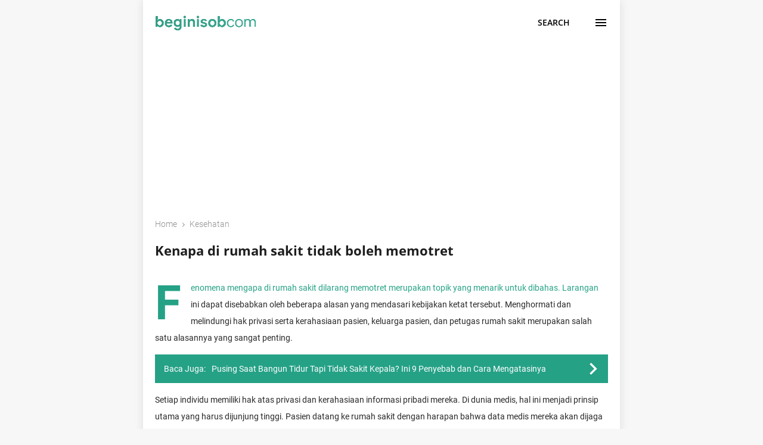

--- FILE ---
content_type: text/html; charset=utf-8
request_url: https://www.google.com/recaptcha/api2/aframe
body_size: 267
content:
<!DOCTYPE HTML><html><head><meta http-equiv="content-type" content="text/html; charset=UTF-8"></head><body><script nonce="0954Sv9z8UARW3-3A6r97g">/** Anti-fraud and anti-abuse applications only. See google.com/recaptcha */ try{var clients={'sodar':'https://pagead2.googlesyndication.com/pagead/sodar?'};window.addEventListener("message",function(a){try{if(a.source===window.parent){var b=JSON.parse(a.data);var c=clients[b['id']];if(c){var d=document.createElement('img');d.src=c+b['params']+'&rc='+(localStorage.getItem("rc::a")?sessionStorage.getItem("rc::b"):"");window.document.body.appendChild(d);sessionStorage.setItem("rc::e",parseInt(sessionStorage.getItem("rc::e")||0)+1);localStorage.setItem("rc::h",'1768931474023');}}}catch(b){}});window.parent.postMessage("_grecaptcha_ready", "*");}catch(b){}</script></body></html>

--- FILE ---
content_type: text/javascript; charset=UTF-8
request_url: https://www.beginisob.com/feeds/posts/default/-/Kesehatan?alt=json-in-script&callback=related_results_labels&max-results=100
body_size: 16798
content:
// API callback
related_results_labels({"version":"1.0","encoding":"UTF-8","feed":{"xmlns":"http://www.w3.org/2005/Atom","xmlns$openSearch":"http://a9.com/-/spec/opensearchrss/1.0/","xmlns$blogger":"http://schemas.google.com/blogger/2008","xmlns$georss":"http://www.georss.org/georss","xmlns$gd":"http://schemas.google.com/g/2005","xmlns$thr":"http://purl.org/syndication/thread/1.0","id":{"$t":"tag:blogger.com,1999:blog-1761139705249667813"},"updated":{"$t":"2026-01-20T06:22:21.417+07:00"},"category":[{"term":"Teknologi"},{"term":"Tips dan Trik"},{"term":"IPA"},{"term":"IPS"},{"term":"Bisnis"},{"term":"Perizinan"},{"term":"Edukasi"},{"term":"Pertanian"},{"term":"Komputer"},{"term":"Aplikasi"},{"term":"Perikanan"},{"term":"Excel"},{"term":"Ekonomi"},{"term":"Contoh"},{"term":"Bagaimana Cara"},{"term":"Finansial"},{"term":"Kesehatan"},{"term":"PPKN"},{"term":"Peternakan"},{"term":"Informasi"},{"term":"Manfaat"},{"term":"Bahasa Indonesia"},{"term":"Perbedaan"},{"term":"Perbankan Syariah"},{"term":"Tutorial"},{"term":"UMKM"},{"term":"Penjelasan"},{"term":"Pendidikan"},{"term":"Tata Boga"},{"term":"Marketing"},{"term":"Kewirausahaan"},{"term":"Ciri"},{"term":"Olahraga"},{"term":"Teknik Mesin"},{"term":"pendidikan anak"},{"term":"Rekomendasi"},{"term":"Software"},{"term":"Android"},{"term":"Game"},{"term":"Masakan"},{"term":"Pajak"},{"term":"Pariwisata"},{"term":"Profesional Bekerja"},{"term":"Cara"},{"term":"Pengertian"},{"term":"Listrik"},{"term":"Peluang Usaha"},{"term":"Syarat"},{"term":"Internet"},{"term":"Jawaban"},{"term":"Microsoft Word"},{"term":"Pemrograman"},{"term":"Bansos"},{"term":"Biologi"},{"term":"Kesenian"},{"term":"Matematika"},{"term":"Fisika"},{"term":"Fungsi"},{"term":"Pemasaran"},{"term":"Resep"},{"term":"Geografi"},{"term":"Otomotif"},{"term":"Website"},{"term":"Kimia"},{"term":"Psikologi"},{"term":"Sejarah"},{"term":"Telekomunikasi"},{"term":"Article"},{"term":"PPPK"},{"term":"Sosial"},{"term":"TI"},{"term":"Transportasi"},{"term":"Usaha"},{"term":"Manajemen Perkantoran"},{"term":"Budaya"},{"term":"Faktor"},{"term":"Organisasi"},{"term":"Pengalaman"},{"term":"Perhotelan"},{"term":"Perkebunan"},{"term":"Pulsa Gratis"},{"term":"English"},{"term":"HAM"},{"term":"Hidup Sehat"},{"term":"Jaringan"},{"term":"Karakteristik"},{"term":"Loker"},{"term":"Multimedia"},{"term":"OSS RBA"},{"term":"Sosial Budaya"},{"term":"Sosiologi"},{"term":"Viral"},{"term":"Wisatawan"},{"term":"Agama"},{"term":"Bahasa Inggris"},{"term":"Freelance"},{"term":"Interaksi"},{"term":"Keperawatan"},{"term":"Konversi"},{"term":"Kuliner"},{"term":"Legalitas Usaha"},{"term":"Malaysia"},{"term":"Pancasila"},{"term":"Perkantoran"},{"term":"Servis"},{"term":"Arsitektur"},{"term":"Berita"},{"term":"Bisnis Finansial"},{"term":"Bisnis Jasa"},{"term":"Dukcapil"},{"term":"Faedah"},{"term":"Fotografi"},{"term":"Gadget \u0026 elektronik"},{"term":"Hardware"},{"term":"Hukum"},{"term":"Ide"},{"term":"Ilmu"},{"term":"Kecantikan"},{"term":"Kepolisian"},{"term":"Kolaborasi"},{"term":"Kredit"},{"term":"Media Sosial"},{"term":"Minyak Zaitun"},{"term":"Norma"},{"term":"Penelitian"},{"term":"Perdagangan"},{"term":"Perusahaan"},{"term":"Tujuan"},{"term":"Usaha Jasa Pariwisata"},{"term":"Word"},{"term":"peran manusia"},{"term":"Ai"},{"term":"Akuntansi"},{"term":"Anti Radiasi"},{"term":"Aturan"},{"term":"Belanja Online"},{"term":"Berbakti"},{"term":"Blog"},{"term":"Budi Pekerti"},{"term":"CPNS"},{"term":"Contoh Usaha"},{"term":"E-Wallet"},{"term":"Energi Alternatif"},{"term":"Etika"},{"term":"Etnosentrisme"},{"term":"FYP"},{"term":"Farmasi"},{"term":"Fashion"},{"term":"Fenomena Alam"},{"term":"Ilmu Ekonomi"},{"term":"Ilmu Hubungan Internasional"},{"term":"Industri"},{"term":"KBLI"},{"term":"Kacamata"},{"term":"Kehidupan Sehari hari"},{"term":"Kompetisi"},{"term":"Konflik"},{"term":"Layanan"},{"term":"Legalitas"},{"term":"Membaca"},{"term":"Moral"},{"term":"Pelajar"},{"term":"Pembukuan"},{"term":"Perencanaan"},{"term":"Persamaan"},{"term":"Pidato"},{"term":"Pinjol"},{"term":"Rambut"},{"term":"SDM"},{"term":"Soal UN Matematika"},{"term":"Sopan Santun"},{"term":"Statistik"},{"term":"Strategi"},{"term":"Surat Izin"},{"term":"Telkomsel"},{"term":"XL"},{"term":"berpikir positif"},{"term":"kekutan pikiran"},{"term":"pemimpin"},{"term":"stra"}],"title":{"type":"text","$t":"Beginisob.com: Website Edukasi, Pendidikan, Pelatihan, dan Pembelajaran"},"subtitle":{"type":"html","$t":""},"link":[{"rel":"http://schemas.google.com/g/2005#feed","type":"application/atom+xml","href":"https:\/\/www.beginisob.com\/feeds\/posts\/default"},{"rel":"self","type":"application/atom+xml","href":"https:\/\/www.blogger.com\/feeds\/1761139705249667813\/posts\/default\/-\/Kesehatan?alt=json-in-script\u0026max-results=100"},{"rel":"alternate","type":"text/html","href":"https:\/\/www.beginisob.com\/search\/label\/Kesehatan"},{"rel":"hub","href":"http://pubsubhubbub.appspot.com/"}],"author":[{"name":{"$t":"SEO V6"},"uri":{"$t":"http:\/\/www.blogger.com\/profile\/03725593688047126085"},"email":{"$t":"noreply@blogger.com"},"gd$image":{"rel":"http://schemas.google.com/g/2005#thumbnail","width":"16","height":"16","src":"https:\/\/img1.blogblog.com\/img\/b16-rounded.gif"}}],"generator":{"version":"7.00","uri":"http://www.blogger.com","$t":"Blogger"},"openSearch$totalResults":{"$t":"50"},"openSearch$startIndex":{"$t":"1"},"openSearch$itemsPerPage":{"$t":"100"},"entry":[{"id":{"$t":"tag:blogger.com,1999:blog-1761139705249667813.post-1844443441916601589"},"published":{"$t":"2026-01-20T06:08:04.258+07:00"},"updated":{"$t":"2026-01-20T06:08:37.443+07:00"},"category":[{"scheme":"http://www.blogger.com/atom/ns#","term":"Kesehatan"}],"title":{"type":"text","$t":"Cara Mengatasi Batuk Berdarah dengan Aman: Pertolongan Pertama, Tanda Bahaya, dan Kapan Harus ke IGD"},"summary":{"type":"text","$t":"\n \n  Diperbarui: 20 Januari 2026\n\n  Ringkasan cepat:\n  \n    Batuk berdarah (meski sedikit) sebaiknya dinilai tenaga kesehatan. Jika darah banyak, tidak berhenti, atau disertai sesak\/nyeri dada: segera ke IGD.\n    Pertolongan pertama paling aman: duduk condong ke depan, tenangkan napas, ludah-kan darah (jangan ditelan), dan catat perkiraan jumlahnya.\n    Bedakan: batuk darah dari paru vs muntah "},"link":[{"rel":"replies","type":"application/atom+xml","href":"https:\/\/www.beginisob.com\/feeds\/1844443441916601589\/comments\/default","title":"Post Comments"},{"rel":"replies","type":"text/html","href":"https:\/\/www.beginisob.com\/2026\/01\/cara-mengatasi-batuk-berdarah-dengan.html#comment-form","title":"0 Comments"},{"rel":"edit","type":"application/atom+xml","href":"https:\/\/www.blogger.com\/feeds\/1761139705249667813\/posts\/default\/1844443441916601589"},{"rel":"self","type":"application/atom+xml","href":"https:\/\/www.blogger.com\/feeds\/1761139705249667813\/posts\/default\/1844443441916601589"},{"rel":"alternate","type":"text/html","href":"https:\/\/www.beginisob.com\/2026\/01\/cara-mengatasi-batuk-berdarah-dengan.html","title":"Cara Mengatasi Batuk Berdarah dengan Aman: Pertolongan Pertama, Tanda Bahaya, dan Kapan Harus ke IGD"}],"author":[{"name":{"$t":"SEO V6"},"uri":{"$t":"http:\/\/www.blogger.com\/profile\/03725593688047126085"},"email":{"$t":"noreply@blogger.com"},"gd$image":{"rel":"http://schemas.google.com/g/2005#thumbnail","width":"16","height":"16","src":"https:\/\/img1.blogblog.com\/img\/b16-rounded.gif"}}],"thr$total":{"$t":"0"}},{"id":{"$t":"tag:blogger.com,1999:blog-1761139705249667813.post-840322683731004519"},"published":{"$t":"2026-01-20T05:57:25.872+07:00"},"updated":{"$t":"2026-01-20T05:57:58.741+07:00"},"category":[{"scheme":"http://www.blogger.com/atom/ns#","term":"Kesehatan"}],"title":{"type":"text","$t":"Cara Mengatasi Maag Kambuh dengan Aman: Pertolongan Cepat, Pantangan Pemicu, dan Kapan Harus ke Dokter"},"summary":{"type":"text","$t":"\n  \n  Diperbarui: 20 Januari 2026\n\n  Ringkasan cepat:\n  \n    Prioritas pertama saat maag kambuh: cek tanda bahaya (muntah darah, BAB hitam, nyeri hebat mendadak, sulit menelan, sesak\/nyeri dada). Jika ada, jangan tunda periksa.\n    Untuk keluhan ringan–sedang, urutan paling aman: hentikan pemicu → minum hangat secukupnya → porsi kecil makanan lembut → atur posisi (jangan rebahan) → pertimbangkan "},"link":[{"rel":"replies","type":"application/atom+xml","href":"https:\/\/www.beginisob.com\/feeds\/840322683731004519\/comments\/default","title":"Post Comments"},{"rel":"replies","type":"text/html","href":"https:\/\/www.beginisob.com\/2026\/01\/cara-mengatasi-maag-kambuh-dengan-aman.html#comment-form","title":"0 Comments"},{"rel":"edit","type":"application/atom+xml","href":"https:\/\/www.blogger.com\/feeds\/1761139705249667813\/posts\/default\/840322683731004519"},{"rel":"self","type":"application/atom+xml","href":"https:\/\/www.blogger.com\/feeds\/1761139705249667813\/posts\/default\/840322683731004519"},{"rel":"alternate","type":"text/html","href":"https:\/\/www.beginisob.com\/2026\/01\/cara-mengatasi-maag-kambuh-dengan-aman.html","title":"Cara Mengatasi Maag Kambuh dengan Aman: Pertolongan Cepat, Pantangan Pemicu, dan Kapan Harus ke Dokter"}],"author":[{"name":{"$t":"SEO V6"},"uri":{"$t":"http:\/\/www.blogger.com\/profile\/03725593688047126085"},"email":{"$t":"noreply@blogger.com"},"gd$image":{"rel":"http://schemas.google.com/g/2005#thumbnail","width":"16","height":"16","src":"https:\/\/img1.blogblog.com\/img\/b16-rounded.gif"}}],"thr$total":{"$t":"0"}},{"id":{"$t":"tag:blogger.com,1999:blog-1761139705249667813.post-8083860221666084180"},"published":{"$t":"2026-01-20T05:50:00.002+07:00"},"updated":{"$t":"2026-01-20T05:50:32.887+07:00"},"category":[{"scheme":"http://www.blogger.com/atom/ns#","term":"Kesehatan"}],"title":{"type":"text","$t":"Cara Mengatasi Vertigo di Rumah dengan Aman: Bedakan BPPV, Atur Langkah Pertolongan, dan Kapan Harus ke Dokter"},"summary":{"type":"text","$t":"\n  \n  Diperbarui: 20 Januari 2026\n\n  Ringkasan cepat:\n  \n    Vertigo biasanya terasa ruangan berputar; langkah pertama adalah amankan posisi agar tidak jatuh dan nilai apakah ada tanda bahaya (stroke\/infeksi telinga berat).\n    Kalau vertigo muncul saat menoleh\/berbaring\/berubah posisi dan berlangsung singkat, sering mengarah ke BPPV—bisa dicoba latihan posisi tertentu secara hati-hati.\n    Jika "},"link":[{"rel":"replies","type":"application/atom+xml","href":"https:\/\/www.beginisob.com\/feeds\/8083860221666084180\/comments\/default","title":"Post Comments"},{"rel":"replies","type":"text/html","href":"https:\/\/www.beginisob.com\/2026\/01\/cara-mengatasi-vertigo-di-rumah-dengan.html#comment-form","title":"0 Comments"},{"rel":"edit","type":"application/atom+xml","href":"https:\/\/www.blogger.com\/feeds\/1761139705249667813\/posts\/default\/8083860221666084180"},{"rel":"self","type":"application/atom+xml","href":"https:\/\/www.blogger.com\/feeds\/1761139705249667813\/posts\/default\/8083860221666084180"},{"rel":"alternate","type":"text/html","href":"https:\/\/www.beginisob.com\/2026\/01\/cara-mengatasi-vertigo-di-rumah-dengan.html","title":"Cara Mengatasi Vertigo di Rumah dengan Aman: Bedakan BPPV, Atur Langkah Pertolongan, dan Kapan Harus ke Dokter"}],"author":[{"name":{"$t":"SEO V6"},"uri":{"$t":"http:\/\/www.blogger.com\/profile\/03725593688047126085"},"email":{"$t":"noreply@blogger.com"},"gd$image":{"rel":"http://schemas.google.com/g/2005#thumbnail","width":"16","height":"16","src":"https:\/\/img1.blogblog.com\/img\/b16-rounded.gif"}}],"thr$total":{"$t":"0"}},{"id":{"$t":"tag:blogger.com,1999:blog-1761139705249667813.post-3674829473992562513"},"published":{"$t":"2026-01-18T13:47:00.001+07:00"},"updated":{"$t":"2026-01-18T13:47:20.769+07:00"},"category":[{"scheme":"http://www.blogger.com/atom/ns#","term":"Kesehatan"},{"scheme":"http://www.blogger.com/atom/ns#","term":"Resep"}],"title":{"type":"text","$t":"Cara Membuat Jus Tomat untuk Menurunkan Kolesterol (Pendekatan Aman): Resep Rendah Gula, Tidak Asin, Plus Pola Minum 14 Hari dan Tips Diet Pendamping"},"summary":{"type":"text","$t":"\n \n  Diperbarui: 18 Januari 2026\n\n  Ringkasan cepat:\n  \n    Jus tomat bisa jadi pendukung pola makan penurun LDL, bukan “obat” yang menjamin kolesterol turun.\n    Resep paling aman: tomat matang + air + perasan lemon (tanpa gula), dan jangan ditambah garam (banyak jus kemasan tinggi natrium).\n    Lebih baik dibuat model smoothie (tidak disaring) agar serat tidak hilang.\n    Minum rutin 14 hari "},"link":[{"rel":"replies","type":"application/atom+xml","href":"https:\/\/www.beginisob.com\/feeds\/3674829473992562513\/comments\/default","title":"Post Comments"},{"rel":"replies","type":"text/html","href":"https:\/\/www.beginisob.com\/2026\/01\/cara-membuat-jus-tomat-untuk-menurunkan.html#comment-form","title":"0 Comments"},{"rel":"edit","type":"application/atom+xml","href":"https:\/\/www.blogger.com\/feeds\/1761139705249667813\/posts\/default\/3674829473992562513"},{"rel":"self","type":"application/atom+xml","href":"https:\/\/www.blogger.com\/feeds\/1761139705249667813\/posts\/default\/3674829473992562513"},{"rel":"alternate","type":"text/html","href":"https:\/\/www.beginisob.com\/2026\/01\/cara-membuat-jus-tomat-untuk-menurunkan.html","title":"Cara Membuat Jus Tomat untuk Menurunkan Kolesterol (Pendekatan Aman): Resep Rendah Gula, Tidak Asin, Plus Pola Minum 14 Hari dan Tips Diet Pendamping"}],"author":[{"name":{"$t":"SEO V6"},"uri":{"$t":"http:\/\/www.blogger.com\/profile\/03725593688047126085"},"email":{"$t":"noreply@blogger.com"},"gd$image":{"rel":"http://schemas.google.com/g/2005#thumbnail","width":"16","height":"16","src":"https:\/\/img1.blogblog.com\/img\/b16-rounded.gif"}}],"thr$total":{"$t":"0"}},{"id":{"$t":"tag:blogger.com,1999:blog-1761139705249667813.post-871913561129844901"},"published":{"$t":"2025-12-24T20:43:00.006+07:00"},"updated":{"$t":"2025-12-24T20:43:46.389+07:00"},"category":[{"scheme":"http://www.blogger.com/atom/ns#","term":"Kesehatan"}],"title":{"type":"text","$t":"Cara memilih yogurt untuk diet yang aman dan efektif: cek gula, protein, probiotik, dan nomor BPOM (tanpa tertipu yogurt “sehat” yang tinggi gula)"},"summary":{"type":"text","$t":"\n  \n  Diperbarui: 24 Desember 2025\n\n  Ringkasan cepat:\n  \n    Untuk diet, yang paling sering “menjebak” bukan yogurtnya, tapi gula tambahan dan porsi. Fokus utama: bandingkan gula\/karbo\/protein per porsi.\n    Kalau kamu sedang membangun defisit kalori, pahami dulu konsep dasarnya dari artikel Cara Menghitung Kebutuhan Kalori Harian 2025: Rumus BMR (Mifflin–St Jeor) + TDEE.\n    Diet yang lebih "},"link":[{"rel":"replies","type":"application/atom+xml","href":"https:\/\/www.beginisob.com\/feeds\/871913561129844901\/comments\/default","title":"Post Comments"},{"rel":"replies","type":"text/html","href":"https:\/\/www.beginisob.com\/2025\/12\/cara-memilih-yogurt-untuk-diet-yang.html#comment-form","title":"0 Comments"},{"rel":"edit","type":"application/atom+xml","href":"https:\/\/www.blogger.com\/feeds\/1761139705249667813\/posts\/default\/871913561129844901"},{"rel":"self","type":"application/atom+xml","href":"https:\/\/www.blogger.com\/feeds\/1761139705249667813\/posts\/default\/871913561129844901"},{"rel":"alternate","type":"text/html","href":"https:\/\/www.beginisob.com\/2025\/12\/cara-memilih-yogurt-untuk-diet-yang.html","title":"Cara memilih yogurt untuk diet yang aman dan efektif: cek gula, protein, probiotik, dan nomor BPOM (tanpa tertipu yogurt “sehat” yang tinggi gula)"}],"author":[{"name":{"$t":"SEO V6"},"uri":{"$t":"http:\/\/www.blogger.com\/profile\/03725593688047126085"},"email":{"$t":"noreply@blogger.com"},"gd$image":{"rel":"http://schemas.google.com/g/2005#thumbnail","width":"16","height":"16","src":"https:\/\/img1.blogblog.com\/img\/b16-rounded.gif"}}],"thr$total":{"$t":"0"}},{"id":{"$t":"tag:blogger.com,1999:blog-1761139705249667813.post-8125456489946608860"},"published":{"$t":"2025-12-17T08:54:00.000+07:00"},"updated":{"$t":"2025-12-17T08:54:03.413+07:00"},"category":[{"scheme":"http://www.blogger.com/atom/ns#","term":"Kesehatan"}],"title":{"type":"text","$t":"Cara Membedakan Gelatin Halal dan Haram (E441) yang Paling Aman: Cek Asal Bahan, Logo Halal BPJPH, dan Status Sertifikat di halal.go.id"},"summary":{"type":"text","$t":"\n \n  Diperbarui: 17 Desember 2025\n\n  Ringkasan cepat:\n  \n    Gelatin itu turunan kolagen hewan—status halalnya ikut asal hewannya dan cara penyembelihannya.\n    Gelatin babi = haram. Kalau di label hanya tertulis “gelatin\/E441” tanpa sumber dan tanpa logo halal resmi, statusnya syubhat (lebih aman ditinggalkan).\n    Cara paling aman: pilih produk dengan Label Halal Indonesia (BPJPH) dan cek "},"link":[{"rel":"replies","type":"application/atom+xml","href":"https:\/\/www.beginisob.com\/feeds\/8125456489946608860\/comments\/default","title":"Post Comments"},{"rel":"replies","type":"text/html","href":"https:\/\/www.beginisob.com\/2025\/12\/cara-membedakan-gelatin-halal-dan-haram.html#comment-form","title":"0 Comments"},{"rel":"edit","type":"application/atom+xml","href":"https:\/\/www.blogger.com\/feeds\/1761139705249667813\/posts\/default\/8125456489946608860"},{"rel":"self","type":"application/atom+xml","href":"https:\/\/www.blogger.com\/feeds\/1761139705249667813\/posts\/default\/8125456489946608860"},{"rel":"alternate","type":"text/html","href":"https:\/\/www.beginisob.com\/2025\/12\/cara-membedakan-gelatin-halal-dan-haram.html","title":"Cara Membedakan Gelatin Halal dan Haram (E441) yang Paling Aman: Cek Asal Bahan, Logo Halal BPJPH, dan Status Sertifikat di halal.go.id"}],"author":[{"name":{"$t":"SEO V6"},"uri":{"$t":"http:\/\/www.blogger.com\/profile\/03725593688047126085"},"email":{"$t":"noreply@blogger.com"},"gd$image":{"rel":"http://schemas.google.com/g/2005#thumbnail","width":"16","height":"16","src":"https:\/\/img1.blogblog.com\/img\/b16-rounded.gif"}}],"thr$total":{"$t":"0"}},{"id":{"$t":"tag:blogger.com,1999:blog-1761139705249667813.post-8477690933629926614"},"published":{"$t":"2025-12-14T14:33:00.000+07:00"},"updated":{"$t":"2025-12-14T14:33:13.291+07:00"},"category":[{"scheme":"http://www.blogger.com/atom/ns#","term":"Edukasi"},{"scheme":"http://www.blogger.com/atom/ns#","term":"Kesehatan"}],"title":{"type":"text","$t":"Cara Hamil Anak Laki-laki Menurut Dokter Boyke: Ikhtiar yang Halal, Realistis, dan Apa yang Perlu Diwaspadai (Tanpa Mitos)"},"summary":{"type":"text","$t":"\n  \n  Diperbarui: 14 Desember 2025\n\n  Ringkasan cepat:\n  \n    Menurut dr Boyke, “ikhtiar anak laki-laki” yang sering beliau sebut mencakup: program diet 3 bulan, timing masa subur, dan beberapa upaya “mendukung sperma Y” (lebih cepat tapi lebih rentan).\n    Yang perlu diluruskan: secara biologi, jenis kelamin ditentukan saat pembuahan—ibu menyumbang X, ayah menyumbang X\/Y. Jadi cara alami tidak "},"link":[{"rel":"replies","type":"application/atom+xml","href":"https:\/\/www.beginisob.com\/feeds\/8477690933629926614\/comments\/default","title":"Post Comments"},{"rel":"replies","type":"text/html","href":"https:\/\/www.beginisob.com\/2025\/12\/cara-hamil-anak-laki-laki-menurut.html#comment-form","title":"0 Comments"},{"rel":"edit","type":"application/atom+xml","href":"https:\/\/www.blogger.com\/feeds\/1761139705249667813\/posts\/default\/8477690933629926614"},{"rel":"self","type":"application/atom+xml","href":"https:\/\/www.blogger.com\/feeds\/1761139705249667813\/posts\/default\/8477690933629926614"},{"rel":"alternate","type":"text/html","href":"https:\/\/www.beginisob.com\/2025\/12\/cara-hamil-anak-laki-laki-menurut.html","title":"Cara Hamil Anak Laki-laki Menurut Dokter Boyke: Ikhtiar yang Halal, Realistis, dan Apa yang Perlu Diwaspadai (Tanpa Mitos)"}],"author":[{"name":{"$t":"SEO V6"},"uri":{"$t":"http:\/\/www.blogger.com\/profile\/03725593688047126085"},"email":{"$t":"noreply@blogger.com"},"gd$image":{"rel":"http://schemas.google.com/g/2005#thumbnail","width":"16","height":"16","src":"https:\/\/img1.blogblog.com\/img\/b16-rounded.gif"}}],"thr$total":{"$t":"0"}},{"id":{"$t":"tag:blogger.com,1999:blog-1761139705249667813.post-4292858784080486108"},"published":{"$t":"2025-12-13T06:31:08.922+07:00"},"updated":{"$t":"2025-12-13T06:32:27.116+07:00"},"category":[{"scheme":"http://www.blogger.com/atom/ns#","term":"Edukasi"},{"scheme":"http://www.blogger.com/atom/ns#","term":"Excel"},{"scheme":"http://www.blogger.com/atom/ns#","term":"Kesehatan"}],"title":{"type":"text","$t":"Cara Membuat Kalkulator IMT (BMI) di Excel \u0026 Google Sheets: Rumus Otomatis, Tabel Kategori, dan Contoh Template"},"summary":{"type":"text","$t":"\n  \n  Diperbarui: 13 Desember 2025\n\n  Ringkasan cepat:\n  \n    Kalkulator IMT di Excel\/Sheets membuat perhitungan otomatis: cukup isi berat (kg) dan tinggi (cm).\n    Rumus inti: IMT = kg \u00F7 (m²). Di Excel\/Sheets, tinggi cm perlu diubah dulu jadi meter.\n    Kamu bisa menambahkan kolom Kategori (Kurus–Normal–Gemuk–Obesitas) dengan rumus IF bertingkat.\n    IMT adalah alat skrining, bukan diagnosis. "},"link":[{"rel":"replies","type":"application/atom+xml","href":"https:\/\/www.beginisob.com\/feeds\/4292858784080486108\/comments\/default","title":"Post Comments"},{"rel":"replies","type":"text/html","href":"https:\/\/www.beginisob.com\/2025\/12\/cara-membuat-kalkulator-imt-bmi-di.html#comment-form","title":"0 Comments"},{"rel":"edit","type":"application/atom+xml","href":"https:\/\/www.blogger.com\/feeds\/1761139705249667813\/posts\/default\/4292858784080486108"},{"rel":"self","type":"application/atom+xml","href":"https:\/\/www.blogger.com\/feeds\/1761139705249667813\/posts\/default\/4292858784080486108"},{"rel":"alternate","type":"text/html","href":"https:\/\/www.beginisob.com\/2025\/12\/cara-membuat-kalkulator-imt-bmi-di.html","title":"Cara Membuat Kalkulator IMT (BMI) di Excel \u0026 Google Sheets: Rumus Otomatis, Tabel Kategori, dan Contoh Template"}],"author":[{"name":{"$t":"SEO V6"},"uri":{"$t":"http:\/\/www.blogger.com\/profile\/03725593688047126085"},"email":{"$t":"noreply@blogger.com"},"gd$image":{"rel":"http://schemas.google.com/g/2005#thumbnail","width":"16","height":"16","src":"https:\/\/img1.blogblog.com\/img\/b16-rounded.gif"}}],"thr$total":{"$t":"0"}},{"id":{"$t":"tag:blogger.com,1999:blog-1761139705249667813.post-3299593856330724691"},"published":{"$t":"2025-12-12T16:00:00.006+07:00"},"updated":{"$t":"2025-12-12T16:31:16.672+07:00"},"category":[{"scheme":"http://www.blogger.com/atom/ns#","term":"Edukasi"},{"scheme":"http://www.blogger.com/atom/ns#","term":"Kesehatan"}],"title":{"type":"text","$t":"Cara Menghitung Kebutuhan Kalori Harian 2025: Rumus BMR (Mifflin), Faktor Aktivitas (TDEE), dan Contoh Hitung Manual + Excel"},"summary":{"type":"text","$t":"\n  \n  Diperbarui: 12 Desember 2025\n\n  Ringkasan cepat:\n  \n    Kebutuhan kalori harian paling praktis dihitung dari BMR (kalori saat tubuh istirahat) lalu dikalikan faktor aktivitas menjadi TDEE (total kalori terbakar per hari).\n    Rumus BMR yang umum dipakai di gizi adalah Mifflin–St Jeor: laki-laki 10×BB + 6,25×TB − 5×usia + 5, perempuan 10×BB + 6,25×TB − 5×usia − 161.\u0026nbsp;\n    Konsep "},"link":[{"rel":"replies","type":"application/atom+xml","href":"https:\/\/www.beginisob.com\/feeds\/3299593856330724691\/comments\/default","title":"Post Comments"},{"rel":"replies","type":"text/html","href":"https:\/\/www.beginisob.com\/2025\/12\/cara-menghitung-kebutuhan-kalori-harian.html#comment-form","title":"0 Comments"},{"rel":"edit","type":"application/atom+xml","href":"https:\/\/www.blogger.com\/feeds\/1761139705249667813\/posts\/default\/3299593856330724691"},{"rel":"self","type":"application/atom+xml","href":"https:\/\/www.blogger.com\/feeds\/1761139705249667813\/posts\/default\/3299593856330724691"},{"rel":"alternate","type":"text/html","href":"https:\/\/www.beginisob.com\/2025\/12\/cara-menghitung-kebutuhan-kalori-harian.html","title":"Cara Menghitung Kebutuhan Kalori Harian 2025: Rumus BMR (Mifflin), Faktor Aktivitas (TDEE), dan Contoh Hitung Manual + Excel"}],"author":[{"name":{"$t":"SEO V6"},"uri":{"$t":"http:\/\/www.blogger.com\/profile\/03725593688047126085"},"email":{"$t":"noreply@blogger.com"},"gd$image":{"rel":"http://schemas.google.com/g/2005#thumbnail","width":"16","height":"16","src":"https:\/\/img1.blogblog.com\/img\/b16-rounded.gif"}}],"thr$total":{"$t":"0"}},{"id":{"$t":"tag:blogger.com,1999:blog-1761139705249667813.post-1209033502119804496"},"published":{"$t":"2025-12-12T13:09:37.385+07:00"},"updated":{"$t":"2025-12-12T16:31:37.460+07:00"},"category":[{"scheme":"http://www.blogger.com/atom/ns#","term":"Edukasi"},{"scheme":"http://www.blogger.com/atom/ns#","term":"Kesehatan"}],"title":{"type":"text","$t":"Cara Menghitung Usia Kehamilan: Dari HPHT, USG, dan HPL (Rumus Naegele) + Contoh Hitung Minggu ke Berapa"},"summary":{"type":"text","$t":"\n  \n  Diperbarui: 12 Desember 2025\n\n  Ringkasan cepat:\n  \n    Usia kehamilan paling sering dihitung dari HPHT (Hari Pertama Haid Terakhir) dengan patokan “minggu”.\n    Rumus sederhana untuk memperkirakan HPL (Hari Perkiraan Lahir) adalah Rumus Naegele: HPHT + 7 hari − 3 bulan + 1 tahun (untuk siklus 28 hari).\n    Kalau siklus haid kamu tidak teratur atau tidak ingat HPHT, patokan yang lebih "},"link":[{"rel":"replies","type":"application/atom+xml","href":"https:\/\/www.beginisob.com\/feeds\/1209033502119804496\/comments\/default","title":"Post Comments"},{"rel":"replies","type":"text/html","href":"https:\/\/www.beginisob.com\/2025\/12\/cara-menghitung-usia-kehamilan-dari.html#comment-form","title":"0 Comments"},{"rel":"edit","type":"application/atom+xml","href":"https:\/\/www.blogger.com\/feeds\/1761139705249667813\/posts\/default\/1209033502119804496"},{"rel":"self","type":"application/atom+xml","href":"https:\/\/www.blogger.com\/feeds\/1761139705249667813\/posts\/default\/1209033502119804496"},{"rel":"alternate","type":"text/html","href":"https:\/\/www.beginisob.com\/2025\/12\/cara-menghitung-usia-kehamilan-dari.html","title":"Cara Menghitung Usia Kehamilan: Dari HPHT, USG, dan HPL (Rumus Naegele) + Contoh Hitung Minggu ke Berapa"}],"author":[{"name":{"$t":"SEO V6"},"uri":{"$t":"http:\/\/www.blogger.com\/profile\/03725593688047126085"},"email":{"$t":"noreply@blogger.com"},"gd$image":{"rel":"http://schemas.google.com/g/2005#thumbnail","width":"16","height":"16","src":"https:\/\/img1.blogblog.com\/img\/b16-rounded.gif"}}],"thr$total":{"$t":"0"}},{"id":{"$t":"tag:blogger.com,1999:blog-1761139705249667813.post-1586563883794344469"},"published":{"$t":"2025-12-12T07:21:00.001+07:00"},"updated":{"$t":"2025-12-12T16:31:53.336+07:00"},"category":[{"scheme":"http://www.blogger.com/atom/ns#","term":"Edukasi"},{"scheme":"http://www.blogger.com/atom/ns#","term":"Kesehatan"}],"title":{"type":"text","$t":"Cara Menghitung Berat Badan Ideal: Rumus (Broca \u0026 Devine), Contoh Hitung, dan Cara Menentukan Target yang Realistis"},"summary":{"type":"text","$t":"\n  \n  Diperbarui: 12 Desember 2025\n\n  Ringkasan cepat:\n  \n    Berat badan ideal adalah kisaran berat yang paling masuk akal untuk tinggi badan tertentu, agar tubuh lebih bugar dan risiko penyakit menurun.\n    Rumus cepat yang paling sering dipakai pemula: Broca (mudah) dan Devine (umum dipakai di dunia medis).\n    Yang penting bukan mengejar “angka cantik”, tetapi target realistis + pola makan "},"link":[{"rel":"replies","type":"application/atom+xml","href":"https:\/\/www.beginisob.com\/feeds\/1586563883794344469\/comments\/default","title":"Post Comments"},{"rel":"replies","type":"text/html","href":"https:\/\/www.beginisob.com\/2025\/12\/cara-menghitung-berat-badan-ideal-rumus.html#comment-form","title":"0 Comments"},{"rel":"edit","type":"application/atom+xml","href":"https:\/\/www.blogger.com\/feeds\/1761139705249667813\/posts\/default\/1586563883794344469"},{"rel":"self","type":"application/atom+xml","href":"https:\/\/www.blogger.com\/feeds\/1761139705249667813\/posts\/default\/1586563883794344469"},{"rel":"alternate","type":"text/html","href":"https:\/\/www.beginisob.com\/2025\/12\/cara-menghitung-berat-badan-ideal-rumus.html","title":"Cara Menghitung Berat Badan Ideal: Rumus (Broca \u0026 Devine), Contoh Hitung, dan Cara Menentukan Target yang Realistis"}],"author":[{"name":{"$t":"SEO V6"},"uri":{"$t":"http:\/\/www.blogger.com\/profile\/03725593688047126085"},"email":{"$t":"noreply@blogger.com"},"gd$image":{"rel":"http://schemas.google.com/g/2005#thumbnail","width":"16","height":"16","src":"https:\/\/img1.blogblog.com\/img\/b16-rounded.gif"}}],"thr$total":{"$t":"0"}},{"id":{"$t":"tag:blogger.com,1999:blog-1761139705249667813.post-7165475529988539816"},"published":{"$t":"2025-12-11T12:36:00.002+07:00"},"updated":{"$t":"2025-12-11T12:36:10.183+07:00"},"category":[{"scheme":"http://www.blogger.com/atom/ns#","term":"Kesehatan"}],"title":{"type":"text","$t":"Cara Mengatasi Anak Speech Delay di Rumah dengan Stimulasi Sederhana dan Kapan Harus ke Dokter Tumbuh Kembang"},"summary":{"type":"text","$t":"\n  \n  Diperbarui: 11 Desember 2025\n\n  Ringkasan cepat:\n  \n    Speech delay adalah kondisi ketika kemampuan bicara anak terlambat dibanding rata-rata usia sebaya, misalnya usia 2 tahun belum bisa menyusun kalimat 2 kata sederhana.\n    Penyebabnya beragam: kurangnya stimulasi bahasa, terlalu banyak screen time, gangguan pendengaran, keterlambatan perkembangan global, autisme, atau kondisi medis "},"link":[{"rel":"replies","type":"application/atom+xml","href":"https:\/\/www.beginisob.com\/feeds\/7165475529988539816\/comments\/default","title":"Post Comments"},{"rel":"replies","type":"text/html","href":"https:\/\/www.beginisob.com\/2025\/12\/cara-mengatasi-anak-speech-delay-di.html#comment-form","title":"0 Comments"},{"rel":"edit","type":"application/atom+xml","href":"https:\/\/www.blogger.com\/feeds\/1761139705249667813\/posts\/default\/7165475529988539816"},{"rel":"self","type":"application/atom+xml","href":"https:\/\/www.blogger.com\/feeds\/1761139705249667813\/posts\/default\/7165475529988539816"},{"rel":"alternate","type":"text/html","href":"https:\/\/www.beginisob.com\/2025\/12\/cara-mengatasi-anak-speech-delay-di.html","title":"Cara Mengatasi Anak Speech Delay di Rumah dengan Stimulasi Sederhana dan Kapan Harus ke Dokter Tumbuh Kembang"}],"author":[{"name":{"$t":"SEO V6"},"uri":{"$t":"http:\/\/www.blogger.com\/profile\/03725593688047126085"},"email":{"$t":"noreply@blogger.com"},"gd$image":{"rel":"http://schemas.google.com/g/2005#thumbnail","width":"16","height":"16","src":"https:\/\/img1.blogblog.com\/img\/b16-rounded.gif"}}],"thr$total":{"$t":"0"}},{"id":{"$t":"tag:blogger.com,1999:blog-1761139705249667813.post-6084865530739827260"},"published":{"$t":"2025-12-10T14:19:00.008+07:00"},"updated":{"$t":"2025-12-10T14:19:35.104+07:00"},"category":[{"scheme":"http://www.blogger.com/atom/ns#","term":"Informasi"},{"scheme":"http://www.blogger.com/atom/ns#","term":"Kesehatan"}],"title":{"type":"text","$t":"Superjamur Trichophyton indotineae: Gejala di Selangkangan, Cara Penularan, dan Kapan Harus ke Dokter"},"summary":{"type":"text","$t":"\n \n  Diperbarui: 10 Desember 2025\n\n  Ringkasan cepat:\n  \n    Trichophyton indotineae adalah jamur dermatofit penyebab kurap yang pertama kali banyak ditemukan di Asia Selatan dan kini menyebar ke berbagai negara, termasuk Eropa dan Inggris.\n    Jamur ini sering menyerang selangkangan, paha, dan bokong, menimbulkan ruam merah, gatal, tebal, dan sering sulit sembuh dengan salep antijamur biasa "},"link":[{"rel":"replies","type":"application/atom+xml","href":"https:\/\/www.beginisob.com\/feeds\/6084865530739827260\/comments\/default","title":"Post Comments"},{"rel":"replies","type":"text/html","href":"https:\/\/www.beginisob.com\/2025\/12\/superjamur-trichophyton-indotineae.html#comment-form","title":"0 Comments"},{"rel":"edit","type":"application/atom+xml","href":"https:\/\/www.blogger.com\/feeds\/1761139705249667813\/posts\/default\/6084865530739827260"},{"rel":"self","type":"application/atom+xml","href":"https:\/\/www.blogger.com\/feeds\/1761139705249667813\/posts\/default\/6084865530739827260"},{"rel":"alternate","type":"text/html","href":"https:\/\/www.beginisob.com\/2025\/12\/superjamur-trichophyton-indotineae.html","title":"Superjamur Trichophyton indotineae: Gejala di Selangkangan, Cara Penularan, dan Kapan Harus ke Dokter"}],"author":[{"name":{"$t":"SEO V6"},"uri":{"$t":"http:\/\/www.blogger.com\/profile\/03725593688047126085"},"email":{"$t":"noreply@blogger.com"},"gd$image":{"rel":"http://schemas.google.com/g/2005#thumbnail","width":"16","height":"16","src":"https:\/\/img1.blogblog.com\/img\/b16-rounded.gif"}}],"thr$total":{"$t":"0"}},{"id":{"$t":"tag:blogger.com,1999:blog-1761139705249667813.post-7074881150289110821"},"published":{"$t":"2025-12-10T08:27:00.000+07:00"},"updated":{"$t":"2025-12-10T08:27:12.950+07:00"},"category":[{"scheme":"http://www.blogger.com/atom/ns#","term":"Informasi"},{"scheme":"http://www.blogger.com/atom/ns#","term":"Kesehatan"}],"title":{"type":"text","$t":"Kurangi Kalori 20–30% Tanpa Menyiksa: Riset Terbaru Diet, Umur Panjang, dan Kesehatan Otak (Sudut Pandang Muslim)"},"summary":{"type":"text","$t":"\n  \n  Diperbarui: 10 Desember 2025\n\n  Ringkasan cepat:\n  \n    Beberapa riset terbaru menunjukkan bahwa mengurangi asupan kalori sekitar 20–30% dalam jangka panjang (bukan diet ekstrem kilat) berpotensi memperlambat penuaan otak dan menurunkan risiko penyakit metabolik di usia lanjut.\n    Namun, manfaat tersebut bukan alasan untuk diet berlebihan. Terlalu sedikit kalori bisa merusak otak, hormon, "},"link":[{"rel":"replies","type":"application/atom+xml","href":"https:\/\/www.beginisob.com\/feeds\/7074881150289110821\/comments\/default","title":"Post Comments"},{"rel":"replies","type":"text/html","href":"https:\/\/www.beginisob.com\/2025\/12\/kurangi-kalori-2030-tanpa-menyiksa.html#comment-form","title":"0 Comments"},{"rel":"edit","type":"application/atom+xml","href":"https:\/\/www.blogger.com\/feeds\/1761139705249667813\/posts\/default\/7074881150289110821"},{"rel":"self","type":"application/atom+xml","href":"https:\/\/www.blogger.com\/feeds\/1761139705249667813\/posts\/default\/7074881150289110821"},{"rel":"alternate","type":"text/html","href":"https:\/\/www.beginisob.com\/2025\/12\/kurangi-kalori-2030-tanpa-menyiksa.html","title":"Kurangi Kalori 20–30% Tanpa Menyiksa: Riset Terbaru Diet, Umur Panjang, dan Kesehatan Otak (Sudut Pandang Muslim)"}],"author":[{"name":{"$t":"SEO V6"},"uri":{"$t":"http:\/\/www.blogger.com\/profile\/03725593688047126085"},"email":{"$t":"noreply@blogger.com"},"gd$image":{"rel":"http://schemas.google.com/g/2005#thumbnail","width":"16","height":"16","src":"https:\/\/img1.blogblog.com\/img\/b16-rounded.gif"}}],"thr$total":{"$t":"0"}},{"id":{"$t":"tag:blogger.com,1999:blog-1761139705249667813.post-3915119227156071676"},"published":{"$t":"2025-12-10T08:11:00.001+07:00"},"updated":{"$t":"2025-12-10T08:11:10.479+07:00"},"category":[{"scheme":"http://www.blogger.com/atom/ns#","term":"Informasi"},{"scheme":"http://www.blogger.com/atom/ns#","term":"Kesehatan"}],"title":{"type":"text","$t":"Info Kesehatan Terbaru: Indonesia Mulai Uji Klinis Vaksin Dengue Satu Dosis di Tengah 131 Ribu Kasus DBD 2025"},"summary":{"type":"text","$t":"\n  \n  Diperbarui: 10 Desember 2025\n\n  Ringkasan cepat:\n  \n    Kasus demam berdarah dengue (DBD) di Indonesia tahun 2025 masih tinggi: Kementerian Kesehatan mencatat sekitar 131.393 kasus dengan 544 kematian sampai akhir Oktober 2025, sekitar 7% kasus DBD global.\n    Di saat yang sama, Indonesia bersama berbagai pihak memulai uji klinis tahap lanjut vaksin dengue satu dosis (V181-005) yang "},"link":[{"rel":"replies","type":"application/atom+xml","href":"https:\/\/www.beginisob.com\/feeds\/3915119227156071676\/comments\/default","title":"Post Comments"},{"rel":"replies","type":"text/html","href":"https:\/\/www.beginisob.com\/2025\/12\/info-kesehatan-terbaru-indonesia-mulai.html#comment-form","title":"0 Comments"},{"rel":"edit","type":"application/atom+xml","href":"https:\/\/www.blogger.com\/feeds\/1761139705249667813\/posts\/default\/3915119227156071676"},{"rel":"self","type":"application/atom+xml","href":"https:\/\/www.blogger.com\/feeds\/1761139705249667813\/posts\/default\/3915119227156071676"},{"rel":"alternate","type":"text/html","href":"https:\/\/www.beginisob.com\/2025\/12\/info-kesehatan-terbaru-indonesia-mulai.html","title":"Info Kesehatan Terbaru: Indonesia Mulai Uji Klinis Vaksin Dengue Satu Dosis di Tengah 131 Ribu Kasus DBD 2025"}],"author":[{"name":{"$t":"SEO V6"},"uri":{"$t":"http:\/\/www.blogger.com\/profile\/03725593688047126085"},"email":{"$t":"noreply@blogger.com"},"gd$image":{"rel":"http://schemas.google.com/g/2005#thumbnail","width":"16","height":"16","src":"https:\/\/img1.blogblog.com\/img\/b16-rounded.gif"}}],"thr$total":{"$t":"0"}},{"id":{"$t":"tag:blogger.com,1999:blog-1761139705249667813.post-2797464822349885603"},"published":{"$t":"2025-12-09T17:19:00.000+07:00"},"updated":{"$t":"2025-12-09T17:19:31.117+07:00"},"category":[{"scheme":"http://www.blogger.com/atom/ns#","term":"Kesehatan"}],"title":{"type":"text","$t":"Cara Mengatasi Kulit Kepala Kering dan Mengelupas Seperti Ketombe: Penyebab, Perawatan di Rumah, dan Kapan Harus ke Dokter"},"summary":{"type":"text","$t":"\n   Diperbarui: 9 Desember 2025\n\n  Ringkasan cepat:\n  \n    Kulit kepala kering biasanya ditandai rasa gatal, tertarik, dan serpihan putih halus yang jatuh di bahu, mirip ketombe tapi teksturnya lebih kering.\n    Penyebab tersering: terlalu sering keramas dengan sampo keras, air panas, penggunaan hair dryer berlebihan, kulit sensitif, atau cuaca dingin\/ber-AC.\n    Banyak kasus bisa membaik dengan "},"link":[{"rel":"replies","type":"application/atom+xml","href":"https:\/\/www.beginisob.com\/feeds\/2797464822349885603\/comments\/default","title":"Post Comments"},{"rel":"replies","type":"text/html","href":"https:\/\/www.beginisob.com\/2025\/12\/cara-mengatasi-kulit-kepala-kering-dan.html#comment-form","title":"0 Comments"},{"rel":"edit","type":"application/atom+xml","href":"https:\/\/www.blogger.com\/feeds\/1761139705249667813\/posts\/default\/2797464822349885603"},{"rel":"self","type":"application/atom+xml","href":"https:\/\/www.blogger.com\/feeds\/1761139705249667813\/posts\/default\/2797464822349885603"},{"rel":"alternate","type":"text/html","href":"https:\/\/www.beginisob.com\/2025\/12\/cara-mengatasi-kulit-kepala-kering-dan.html","title":"Cara Mengatasi Kulit Kepala Kering dan Mengelupas Seperti Ketombe: Penyebab, Perawatan di Rumah, dan Kapan Harus ke Dokter"}],"author":[{"name":{"$t":"SEO V6"},"uri":{"$t":"http:\/\/www.blogger.com\/profile\/03725593688047126085"},"email":{"$t":"noreply@blogger.com"},"gd$image":{"rel":"http://schemas.google.com/g/2005#thumbnail","width":"16","height":"16","src":"https:\/\/img1.blogblog.com\/img\/b16-rounded.gif"}}],"thr$total":{"$t":"0"}},{"id":{"$t":"tag:blogger.com,1999:blog-1761139705249667813.post-4036713442130038776"},"published":{"$t":"2025-12-03T07:30:00.005+07:00"},"updated":{"$t":"2025-12-03T07:30:38.249+07:00"},"category":[{"scheme":"http://www.blogger.com/atom/ns#","term":"Kesehatan"}],"title":{"type":"text","$t":"Susah Lepas dari HP dan Scroll Media Sosial? Metode “Perisai Fokus 3 Lapis” 30 Hari untuk Mengurangi Kecanduan HP"},"summary":{"type":"text","$t":"\n\n  \n\n  Diperbarui: 3 Desember 2025\n\n  Ringkasan cepat:\n\n  \n\n    Kecanduan HP dan scroll media sosial tanpa akhir adalah masalah global yang belum benar-benar “tuntas” diselesaikan, baik oleh pakar teknologi, psikolog, maupun pemerintah. Tidak ada satu obat instan yang dijamin berhasil untuk semua orang.\n\n    Artikel ini menawarkan pendekatan praktis bernama Metode Perisai Fokus 3 Lapis selama 30"},"link":[{"rel":"replies","type":"application/atom+xml","href":"https:\/\/www.beginisob.com\/feeds\/4036713442130038776\/comments\/default","title":"Post Comments"},{"rel":"replies","type":"text/html","href":"https:\/\/www.beginisob.com\/2025\/12\/susah-lepas-dari-hp-dan-scroll-media.html#comment-form","title":"0 Comments"},{"rel":"edit","type":"application/atom+xml","href":"https:\/\/www.blogger.com\/feeds\/1761139705249667813\/posts\/default\/4036713442130038776"},{"rel":"self","type":"application/atom+xml","href":"https:\/\/www.blogger.com\/feeds\/1761139705249667813\/posts\/default\/4036713442130038776"},{"rel":"alternate","type":"text/html","href":"https:\/\/www.beginisob.com\/2025\/12\/susah-lepas-dari-hp-dan-scroll-media.html","title":"Susah Lepas dari HP dan Scroll Media Sosial? Metode “Perisai Fokus 3 Lapis” 30 Hari untuk Mengurangi Kecanduan HP"}],"author":[{"name":{"$t":"SEO V6"},"uri":{"$t":"http:\/\/www.blogger.com\/profile\/03725593688047126085"},"email":{"$t":"noreply@blogger.com"},"gd$image":{"rel":"http://schemas.google.com/g/2005#thumbnail","width":"16","height":"16","src":"https:\/\/img1.blogblog.com\/img\/b16-rounded.gif"}}],"thr$total":{"$t":"0"}},{"id":{"$t":"tag:blogger.com,1999:blog-1761139705249667813.post-2548367788734432101"},"published":{"$t":"2025-12-03T06:26:00.002+07:00"},"updated":{"$t":"2025-12-03T06:26:20.524+07:00"},"category":[{"scheme":"http://www.blogger.com/atom/ns#","term":"Kesehatan"}],"title":{"type":"text","$t":"Mengapa Mata Sering Berkunang-kunang Saat Berdiri Tiba-tiba dari Posisi Duduk atau Jongkok? Penyebab, Cara Mengurangi, dan Kapan Harus Periksa"},"summary":{"type":"text","$t":"\n  \n  Diperbarui: 2 Desember 2025\n  Ringkasan cepat:\n  \n    Mata berkunang-kunang atau pandangan gelap sesaat ketika berdiri mendadak dari duduk\/jongkok sering berkaitan dengan penurunan tekanan darah sementara (hipotensi ortostatik), kelelahan, kurang makan\/minum, atau anemia.\n    Keluhan yang umum: pandangan gelap beberapa detik, muncul bintang-bintang\/kunang-kunang, merasa melayang atau "},"link":[{"rel":"replies","type":"application/atom+xml","href":"https:\/\/www.beginisob.com\/feeds\/2548367788734432101\/comments\/default","title":"Post Comments"},{"rel":"replies","type":"text/html","href":"https:\/\/www.beginisob.com\/2025\/12\/mengapa-mata-sering-berkunang-kunang.html#comment-form","title":"0 Comments"},{"rel":"edit","type":"application/atom+xml","href":"https:\/\/www.blogger.com\/feeds\/1761139705249667813\/posts\/default\/2548367788734432101"},{"rel":"self","type":"application/atom+xml","href":"https:\/\/www.blogger.com\/feeds\/1761139705249667813\/posts\/default\/2548367788734432101"},{"rel":"alternate","type":"text/html","href":"https:\/\/www.beginisob.com\/2025\/12\/mengapa-mata-sering-berkunang-kunang.html","title":"Mengapa Mata Sering Berkunang-kunang Saat Berdiri Tiba-tiba dari Posisi Duduk atau Jongkok? Penyebab, Cara Mengurangi, dan Kapan Harus Periksa"}],"author":[{"name":{"$t":"SEO V6"},"uri":{"$t":"http:\/\/www.blogger.com\/profile\/03725593688047126085"},"email":{"$t":"noreply@blogger.com"},"gd$image":{"rel":"http://schemas.google.com/g/2005#thumbnail","width":"16","height":"16","src":"https:\/\/img1.blogblog.com\/img\/b16-rounded.gif"}}],"thr$total":{"$t":"0"}},{"id":{"$t":"tag:blogger.com,1999:blog-1761139705249667813.post-7003221725560611383"},"published":{"$t":"2025-12-03T05:53:14.446+07:00"},"updated":{"$t":"2025-12-03T05:53:44.591+07:00"},"category":[{"scheme":"http://www.blogger.com/atom/ns#","term":"Kesehatan"}],"title":{"type":"text","$t":"Kencing Berbusa Tapi Tidak Sakit: Penyebab, Cara Cek di Rumah, dan Kapan Harus Periksa ke Dokter"},"summary":{"type":"text","$t":"\n\n  Diperbarui: 2 Desember 2025\n\n  Ringkasan cepat:\n  \n    Kencing berbusa tapi tidak sakit bisa terjadi karena hal yang ringan, misalnya aliran kencing sangat deras atau kandung kemih terlalu penuh, namun bila sering terjadi perlu diwaspadai.\n    Penyebab yang lebih serius antara lain urine terlalu pekat karena dehidrasi, konsumsi protein tinggi, efek obat tertentu, hingga kebocoran protein "},"link":[{"rel":"replies","type":"application/atom+xml","href":"https:\/\/www.beginisob.com\/feeds\/7003221725560611383\/comments\/default","title":"Post Comments"},{"rel":"replies","type":"text/html","href":"https:\/\/www.beginisob.com\/2025\/12\/kencing-berbusa-tapi-tidak-sakit.html#comment-form","title":"0 Comments"},{"rel":"edit","type":"application/atom+xml","href":"https:\/\/www.blogger.com\/feeds\/1761139705249667813\/posts\/default\/7003221725560611383"},{"rel":"self","type":"application/atom+xml","href":"https:\/\/www.blogger.com\/feeds\/1761139705249667813\/posts\/default\/7003221725560611383"},{"rel":"alternate","type":"text/html","href":"https:\/\/www.beginisob.com\/2025\/12\/kencing-berbusa-tapi-tidak-sakit.html","title":"Kencing Berbusa Tapi Tidak Sakit: Penyebab, Cara Cek di Rumah, dan Kapan Harus Periksa ke Dokter"}],"author":[{"name":{"$t":"SEO V6"},"uri":{"$t":"http:\/\/www.blogger.com\/profile\/03725593688047126085"},"email":{"$t":"noreply@blogger.com"},"gd$image":{"rel":"http://schemas.google.com/g/2005#thumbnail","width":"16","height":"16","src":"https:\/\/img1.blogblog.com\/img\/b16-rounded.gif"}}],"thr$total":{"$t":"0"}},{"id":{"$t":"tag:blogger.com,1999:blog-1761139705249667813.post-687514756307766546"},"published":{"$t":"2025-12-02T14:45:07.940+07:00"},"updated":{"$t":"2025-12-02T14:45:51.924+07:00"},"category":[{"scheme":"http://www.blogger.com/atom/ns#","term":"Kesehatan"}],"title":{"type":"text","$t":"Badan Terasa Jatuh atau Kaget Saat Mau Tidur: Penyebab Hypnic Jerk, Cara Mengurangi, dan Kapan Harus Periksa ke Dokter"},"summary":{"type":"text","$t":"\n  \n  Diperbarui: 2 Desember 2025\n  Ringkasan cepat:\n  \n    Perasaan “badan jatuh”, tersentak, atau kaget sesaat ketika baru mau tidur sangat sering terjadi dan dalam banyak kasus disebut hypnic jerk (sentakan saat tertidur), biasanya tidak berbahaya.\n    Pemicu yang umum: kurang tidur, stres, kecapekan, konsumsi kafein berlebih, begadang sambil main HP, atau pola tidur yang berantakan.\n    Yang "},"link":[{"rel":"replies","type":"application/atom+xml","href":"https:\/\/www.beginisob.com\/feeds\/687514756307766546\/comments\/default","title":"Post Comments"},{"rel":"replies","type":"text/html","href":"https:\/\/www.beginisob.com\/2025\/12\/badan-terasa-jatuh-atau-kaget-saat-mau.html#comment-form","title":"0 Comments"},{"rel":"edit","type":"application/atom+xml","href":"https:\/\/www.blogger.com\/feeds\/1761139705249667813\/posts\/default\/687514756307766546"},{"rel":"self","type":"application/atom+xml","href":"https:\/\/www.blogger.com\/feeds\/1761139705249667813\/posts\/default\/687514756307766546"},{"rel":"alternate","type":"text/html","href":"https:\/\/www.beginisob.com\/2025\/12\/badan-terasa-jatuh-atau-kaget-saat-mau.html","title":"Badan Terasa Jatuh atau Kaget Saat Mau Tidur: Penyebab Hypnic Jerk, Cara Mengurangi, dan Kapan Harus Periksa ke Dokter"}],"author":[{"name":{"$t":"SEO V6"},"uri":{"$t":"http:\/\/www.blogger.com\/profile\/03725593688047126085"},"email":{"$t":"noreply@blogger.com"},"gd$image":{"rel":"http://schemas.google.com/g/2005#thumbnail","width":"16","height":"16","src":"https:\/\/img1.blogblog.com\/img\/b16-rounded.gif"}}],"thr$total":{"$t":"0"}},{"id":{"$t":"tag:blogger.com,1999:blog-1761139705249667813.post-2006292427235696278"},"published":{"$t":"2025-12-02T12:14:00.007+07:00"},"updated":{"$t":"2025-12-02T12:14:44.246+07:00"},"category":[{"scheme":"http://www.blogger.com/atom/ns#","term":"Kesehatan"}],"title":{"type":"text","$t":"Bangun Tidur Tangan Kesemutan: Penyebab, Kapan Harus ke Dokter, dan Cara Mengurangi Keluhan di Rumah"},"summary":{"type":"text","$t":"\n  Diperbarui: 2 Desember 2025    Ringkasan cepat:\n  \n    Kata kunci seperti “tangan kesemutan saat tidur” dan “bangun tidur tangan kesemutan” banyak dicari di Indonesia dan sudah dibahas portal kesehatan besar, tapi long-tail-nya masih longgar, sehingga blog seperti beginisob.com masih punya peluang bersaing.\n    Kesemutan saat tidur sering kali hanya karena posisi tangan tertindih, tetapi bisa "},"link":[{"rel":"replies","type":"application/atom+xml","href":"https:\/\/www.beginisob.com\/feeds\/2006292427235696278\/comments\/default","title":"Post Comments"},{"rel":"replies","type":"text/html","href":"https:\/\/www.beginisob.com\/2025\/12\/bangun-tidur-tangan-kesemutan-penyebab.html#comment-form","title":"0 Comments"},{"rel":"edit","type":"application/atom+xml","href":"https:\/\/www.blogger.com\/feeds\/1761139705249667813\/posts\/default\/2006292427235696278"},{"rel":"self","type":"application/atom+xml","href":"https:\/\/www.blogger.com\/feeds\/1761139705249667813\/posts\/default\/2006292427235696278"},{"rel":"alternate","type":"text/html","href":"https:\/\/www.beginisob.com\/2025\/12\/bangun-tidur-tangan-kesemutan-penyebab.html","title":"Bangun Tidur Tangan Kesemutan: Penyebab, Kapan Harus ke Dokter, dan Cara Mengurangi Keluhan di Rumah"}],"author":[{"name":{"$t":"SEO V6"},"uri":{"$t":"http:\/\/www.blogger.com\/profile\/03725593688047126085"},"email":{"$t":"noreply@blogger.com"},"gd$image":{"rel":"http://schemas.google.com/g/2005#thumbnail","width":"16","height":"16","src":"https:\/\/img1.blogblog.com\/img\/b16-rounded.gif"}}],"thr$total":{"$t":"0"}},{"id":{"$t":"tag:blogger.com,1999:blog-1761139705249667813.post-7979358652652205507"},"published":{"$t":"2025-11-30T18:11:00.000+07:00"},"updated":{"$t":"2025-11-30T18:11:06.631+07:00"},"category":[{"scheme":"http://www.blogger.com/atom/ns#","term":"Kesehatan"}],"title":{"type":"text","$t":"Perut Bunyi Terus Padahal Tidak Lapar: Normal atau Tanda Masalah Pencernaan?"},"summary":{"type":"text","$t":"\n\n  Diperbarui: 30 November 2025\n\n \n\n  Ringkasan cepat:\n\n  \n\n    Perut bunyi terus padahal tidak lapar biasanya berasal dari gerakan usus dan gas di saluran cerna, disebut juga borborygmus.\n\n    Sering kali kondisi ini normal, misalnya setelah makan, menjelang buang gas atau BAB, atau ketika usus “merapikan” sisa makanan.\n\n    Namun, perut bunyi yang disertai kembung berat, nyeri, diare, sering "},"link":[{"rel":"replies","type":"application/atom+xml","href":"https:\/\/www.beginisob.com\/feeds\/7979358652652205507\/comments\/default","title":"Post Comments"},{"rel":"replies","type":"text/html","href":"https:\/\/www.beginisob.com\/2025\/11\/perut-bunyi-terus-padahal-tidak-lapar.html#comment-form","title":"0 Comments"},{"rel":"edit","type":"application/atom+xml","href":"https:\/\/www.blogger.com\/feeds\/1761139705249667813\/posts\/default\/7979358652652205507"},{"rel":"self","type":"application/atom+xml","href":"https:\/\/www.blogger.com\/feeds\/1761139705249667813\/posts\/default\/7979358652652205507"},{"rel":"alternate","type":"text/html","href":"https:\/\/www.beginisob.com\/2025\/11\/perut-bunyi-terus-padahal-tidak-lapar.html","title":"Perut Bunyi Terus Padahal Tidak Lapar: Normal atau Tanda Masalah Pencernaan?"}],"author":[{"name":{"$t":"SEO V6"},"uri":{"$t":"http:\/\/www.blogger.com\/profile\/03725593688047126085"},"email":{"$t":"noreply@blogger.com"},"gd$image":{"rel":"http://schemas.google.com/g/2005#thumbnail","width":"16","height":"16","src":"https:\/\/img1.blogblog.com\/img\/b16-rounded.gif"}}],"thr$total":{"$t":"0"}},{"id":{"$t":"tag:blogger.com,1999:blog-1761139705249667813.post-7879275189241896737"},"published":{"$t":"2025-11-30T17:52:21.047+07:00"},"updated":{"$t":"2025-11-30T17:52:57.087+07:00"},"category":[{"scheme":"http://www.blogger.com/atom/ns#","term":"Kesehatan"}],"title":{"type":"text","$t":"Sering Kram Kaki Saat Tidur? Ini Penyebabnya dan Cara Mencegahnya Tanpa Obat"},"summary":{"type":"text","$t":"\n  Diperbarui: 30 November 2025\n\n  \n\n  Ringkasan cepat:\n  \n    Kram kaki saat tidur biasanya muncul tiba-tiba, otot betis atau telapak kaki mengeras, nyeri, dan sulit digerakkan beberapa detik sampai menit.\n    Penyebab umum: otot kelelahan, kurang peregangan, dehidrasi ringan, posisi tidur yang kurang tepat, kurang mineral tertentu, hingga gangguan saraf atau pembuluh darah.\n    Cara "},"link":[{"rel":"replies","type":"application/atom+xml","href":"https:\/\/www.beginisob.com\/feeds\/7879275189241896737\/comments\/default","title":"Post Comments"},{"rel":"replies","type":"text/html","href":"https:\/\/www.beginisob.com\/2025\/11\/sering-kram-kaki-saat-tidur-ini.html#comment-form","title":"0 Comments"},{"rel":"edit","type":"application/atom+xml","href":"https:\/\/www.blogger.com\/feeds\/1761139705249667813\/posts\/default\/7879275189241896737"},{"rel":"self","type":"application/atom+xml","href":"https:\/\/www.blogger.com\/feeds\/1761139705249667813\/posts\/default\/7879275189241896737"},{"rel":"alternate","type":"text/html","href":"https:\/\/www.beginisob.com\/2025\/11\/sering-kram-kaki-saat-tidur-ini.html","title":"Sering Kram Kaki Saat Tidur? Ini Penyebabnya dan Cara Mencegahnya Tanpa Obat"}],"author":[{"name":{"$t":"SEO V6"},"uri":{"$t":"http:\/\/www.blogger.com\/profile\/03725593688047126085"},"email":{"$t":"noreply@blogger.com"},"gd$image":{"rel":"http://schemas.google.com/g/2005#thumbnail","width":"16","height":"16","src":"https:\/\/img1.blogblog.com\/img\/b16-rounded.gif"}}],"thr$total":{"$t":"0"}},{"id":{"$t":"tag:blogger.com,1999:blog-1761139705249667813.post-6716507725159889924"},"published":{"$t":"2025-11-30T17:50:00.005+07:00"},"updated":{"$t":"2025-11-30T17:50:32.719+07:00"},"category":[{"scheme":"http://www.blogger.com/atom/ns#","term":"Kesehatan"}],"title":{"type":"text","$t":"Tenggorokan Terasa Mengganjal Tapi Tidak Sakit: Penyebab, Cara Redakan, dan Kapan Harus Periksa"},"summary":{"type":"text","$t":"\n\n  Diperbarui: 30 November 2025\n\n  \n\n  Ringkasan cepat:\n\n  \n\n    Tenggorokan terasa mengganjal tapi tidak sakit sering digambarkan seperti ada “benjolan” atau sesuatu yang tersangkut, padahal saat diperiksa tidak ada benda asing yang jelas.\n\n    Penyebab yang umum antara lain: lendir berlebih (post-nasal drip), asam lambung (GERD), radang ringan, ketegangan otot tenggorokan, stres\/cemas (globus)"},"link":[{"rel":"replies","type":"application/atom+xml","href":"https:\/\/www.beginisob.com\/feeds\/6716507725159889924\/comments\/default","title":"Post Comments"},{"rel":"replies","type":"text/html","href":"https:\/\/www.beginisob.com\/2025\/11\/tenggorokan-terasa-mengganjal-tapi.html#comment-form","title":"0 Comments"},{"rel":"edit","type":"application/atom+xml","href":"https:\/\/www.blogger.com\/feeds\/1761139705249667813\/posts\/default\/6716507725159889924"},{"rel":"self","type":"application/atom+xml","href":"https:\/\/www.blogger.com\/feeds\/1761139705249667813\/posts\/default\/6716507725159889924"},{"rel":"alternate","type":"text/html","href":"https:\/\/www.beginisob.com\/2025\/11\/tenggorokan-terasa-mengganjal-tapi.html","title":"Tenggorokan Terasa Mengganjal Tapi Tidak Sakit: Penyebab, Cara Redakan, dan Kapan Harus Periksa"}],"author":[{"name":{"$t":"SEO V6"},"uri":{"$t":"http:\/\/www.blogger.com\/profile\/03725593688047126085"},"email":{"$t":"noreply@blogger.com"},"gd$image":{"rel":"http://schemas.google.com/g/2005#thumbnail","width":"16","height":"16","src":"https:\/\/img1.blogblog.com\/img\/b16-rounded.gif"}}],"thr$total":{"$t":"0"}},{"id":{"$t":"tag:blogger.com,1999:blog-1761139705249667813.post-5789355581177372796"},"published":{"$t":"2025-11-30T17:46:03.533+07:00"},"updated":{"$t":"2025-11-30T17:46:50.624+07:00"},"category":[{"scheme":"http://www.blogger.com/atom/ns#","term":"Kesehatan"}],"title":{"type":"text","$t":"Pusing Saat Bangun Tidur Tapi Tidak Sakit Kepala? Ini 9 Penyebab dan Cara Mengatasinya"},"summary":{"type":"text","$t":"\n\n  Diperbarui: 30 November 2025\n\n  \n\n  Ringkasan cepat:\n\n  \n\n    Pusing saat bangun tidur tapi tidak sakit kepala biasanya terasa seperti melayang, goyah, atau gelap sesaat ketika berdiri dari posisi tidur.\n\n    Penyebab yang sering: bangun terlalu cepat (hipotensi ortostatik), dehidrasi ringan, kurang tidur, posisi tidur yang salah, vertigo posisi (BPPV), sleep apnea, gula darah rendah, efek "},"link":[{"rel":"replies","type":"application/atom+xml","href":"https:\/\/www.beginisob.com\/feeds\/5789355581177372796\/comments\/default","title":"Post Comments"},{"rel":"replies","type":"text/html","href":"https:\/\/www.beginisob.com\/2025\/11\/pusing-saat-bangun-tidur-tapi-tidak.html#comment-form","title":"0 Comments"},{"rel":"edit","type":"application/atom+xml","href":"https:\/\/www.blogger.com\/feeds\/1761139705249667813\/posts\/default\/5789355581177372796"},{"rel":"self","type":"application/atom+xml","href":"https:\/\/www.blogger.com\/feeds\/1761139705249667813\/posts\/default\/5789355581177372796"},{"rel":"alternate","type":"text/html","href":"https:\/\/www.beginisob.com\/2025\/11\/pusing-saat-bangun-tidur-tapi-tidak.html","title":"Pusing Saat Bangun Tidur Tapi Tidak Sakit Kepala? Ini 9 Penyebab dan Cara Mengatasinya"}],"author":[{"name":{"$t":"SEO V6"},"uri":{"$t":"http:\/\/www.blogger.com\/profile\/03725593688047126085"},"email":{"$t":"noreply@blogger.com"},"gd$image":{"rel":"http://schemas.google.com/g/2005#thumbnail","width":"16","height":"16","src":"https:\/\/img1.blogblog.com\/img\/b16-rounded.gif"}}],"thr$total":{"$t":"0"}},{"id":{"$t":"tag:blogger.com,1999:blog-1761139705249667813.post-2618379226481465473"},"published":{"$t":"2025-11-30T17:41:05.226+07:00"},"updated":{"$t":"2025-11-30T17:41:50.885+07:00"},"category":[{"scheme":"http://www.blogger.com/atom/ns#","term":"Kesehatan"}],"title":{"type":"text","$t":"Cara Mengatasi Telapak Kaki Panas di Malam Hari Secara Alami dan Aman"},"summary":{"type":"text","$t":"\n\n\n\n  Diperbarui: 30 November 2025\n\n \n\n  Ringkasan cepat:\n\n  \n\n    Telapak kaki terasa panas di malam hari bisa dipicu kelelahan, sirkulasi darah kurang baik, saraf terganggu, alas kaki yang tidak tepat, sampai kondisi medis tertentu.\n\n    Langkah awal yang aman: ganti kebiasaan (sepatu dan kaos kaki), jaga berat badan, kurangi berdiri terlalu lama, dan lakukan kompres serta peregangan ringan "},"link":[{"rel":"replies","type":"application/atom+xml","href":"https:\/\/www.beginisob.com\/feeds\/2618379226481465473\/comments\/default","title":"Post Comments"},{"rel":"replies","type":"text/html","href":"https:\/\/www.beginisob.com\/2025\/11\/cara-mengatasi-telapak-kaki-panas-di.html#comment-form","title":"0 Comments"},{"rel":"edit","type":"application/atom+xml","href":"https:\/\/www.blogger.com\/feeds\/1761139705249667813\/posts\/default\/2618379226481465473"},{"rel":"self","type":"application/atom+xml","href":"https:\/\/www.blogger.com\/feeds\/1761139705249667813\/posts\/default\/2618379226481465473"},{"rel":"alternate","type":"text/html","href":"https:\/\/www.beginisob.com\/2025\/11\/cara-mengatasi-telapak-kaki-panas-di.html","title":"Cara Mengatasi Telapak Kaki Panas di Malam Hari Secara Alami dan Aman"}],"author":[{"name":{"$t":"SEO V6"},"uri":{"$t":"http:\/\/www.blogger.com\/profile\/03725593688047126085"},"email":{"$t":"noreply@blogger.com"},"gd$image":{"rel":"http://schemas.google.com/g/2005#thumbnail","width":"16","height":"16","src":"https:\/\/img1.blogblog.com\/img\/b16-rounded.gif"}}],"thr$total":{"$t":"0"}},{"id":{"$t":"tag:blogger.com,1999:blog-1761139705249667813.post-7042955115788419377"},"published":{"$t":"2025-11-27T11:08:00.003+07:00"},"updated":{"$t":"2025-11-27T11:08:46.718+07:00"},"category":[{"scheme":"http://www.blogger.com/atom/ns#","term":"Kesehatan"}],"title":{"type":"text","$t":"Waspada Flu Babi A\/H1N1pdm09 pada Anak di Indonesia: Gejala, Cara Penularan, dan Langkah Pencegahan di Rumah"},"summary":{"type":"text","$t":"\n\n  \n\n  Diperbarui: 27 November 2025\n\n  Ringkasan cepat:\n\n  \n\n    “Flu babi” pada manusia merujuk pada infeksi virus influenza A subtipe H1N1pdm09, keturunan virus yang menyebabkan pandemi 2009 dan sekarang beredar sebagai salah satu flu musiman di dunia.\n\n    Anak-anak termasuk kelompok yang lebih rentan mengalami flu berat dan komplikasi dibanding orang dewasa sehat, terutama bila ada penyakit "},"link":[{"rel":"replies","type":"application/atom+xml","href":"https:\/\/www.beginisob.com\/feeds\/7042955115788419377\/comments\/default","title":"Post Comments"},{"rel":"replies","type":"text/html","href":"https:\/\/www.beginisob.com\/2025\/11\/waspada-flu-babi-ah1n1pdm09-pada-anak.html#comment-form","title":"0 Comments"},{"rel":"edit","type":"application/atom+xml","href":"https:\/\/www.blogger.com\/feeds\/1761139705249667813\/posts\/default\/7042955115788419377"},{"rel":"self","type":"application/atom+xml","href":"https:\/\/www.blogger.com\/feeds\/1761139705249667813\/posts\/default\/7042955115788419377"},{"rel":"alternate","type":"text/html","href":"https:\/\/www.beginisob.com\/2025\/11\/waspada-flu-babi-ah1n1pdm09-pada-anak.html","title":"Waspada Flu Babi A\/H1N1pdm09 pada Anak di Indonesia: Gejala, Cara Penularan, dan Langkah Pencegahan di Rumah"}],"author":[{"name":{"$t":"SEO V6"},"uri":{"$t":"http:\/\/www.blogger.com\/profile\/03725593688047126085"},"email":{"$t":"noreply@blogger.com"},"gd$image":{"rel":"http://schemas.google.com/g/2005#thumbnail","width":"16","height":"16","src":"https:\/\/img1.blogblog.com\/img\/b16-rounded.gif"}}],"thr$total":{"$t":"0"}},{"id":{"$t":"tag:blogger.com,1999:blog-1761139705249667813.post-1342617566677886194"},"published":{"$t":"2025-11-25T11:33:00.000+07:00"},"updated":{"$t":"2025-11-25T11:33:10.678+07:00"},"category":[{"scheme":"http://www.blogger.com/atom/ns#","term":"Kesehatan"}],"title":{"type":"text","$t":"Solusi Gagal Daftar Mobile JKN 2025: NIK Tidak Ditemukan, Data Tidak Sesuai, atau Nomor HP Sudah Terdaftar"},"summary":{"type":"text","$t":"\n  \n\n      Diperbarui: 25 November 2025\n\n    \n    Solusi Gagal Daftar Mobile JKN 2025: NIK Tidak Ditemukan, Data Tidak Sesuai, atau Nomor HP Sudah Terdaftar\n    \n    \n      Banyak peserta BPJS Kesehatan gagal daftar akun Mobile JKN karena error seperti “NIK tidak ditemukan”, \n      “data tidak sesuai”, atau “nomor HP sudah terdaftar”. Padahal, tanpa akun Mobile JKN, \n      Anda akan lebih repot "},"link":[{"rel":"replies","type":"application/atom+xml","href":"https:\/\/www.beginisob.com\/feeds\/1342617566677886194\/comments\/default","title":"Post Comments"},{"rel":"replies","type":"text/html","href":"https:\/\/www.beginisob.com\/2025\/11\/solusi-gagal-daftar-mobile-jkn-2025-nik.html#comment-form","title":"0 Comments"},{"rel":"edit","type":"application/atom+xml","href":"https:\/\/www.blogger.com\/feeds\/1761139705249667813\/posts\/default\/1342617566677886194"},{"rel":"self","type":"application/atom+xml","href":"https:\/\/www.blogger.com\/feeds\/1761139705249667813\/posts\/default\/1342617566677886194"},{"rel":"alternate","type":"text/html","href":"https:\/\/www.beginisob.com\/2025\/11\/solusi-gagal-daftar-mobile-jkn-2025-nik.html","title":"Solusi Gagal Daftar Mobile JKN 2025: NIK Tidak Ditemukan, Data Tidak Sesuai, atau Nomor HP Sudah Terdaftar"}],"author":[{"name":{"$t":"SEO V6"},"uri":{"$t":"http:\/\/www.blogger.com\/profile\/03725593688047126085"},"email":{"$t":"noreply@blogger.com"},"gd$image":{"rel":"http://schemas.google.com/g/2005#thumbnail","width":"16","height":"16","src":"https:\/\/img1.blogblog.com\/img\/b16-rounded.gif"}}],"thr$total":{"$t":"0"}},{"id":{"$t":"tag:blogger.com,1999:blog-1761139705249667813.post-55696629000527814"},"published":{"$t":"2023-09-08T06:40:00.000+07:00"},"updated":{"$t":"2023-09-08T06:40:14.384+07:00"},"category":[{"scheme":"http://www.blogger.com/atom/ns#","term":"Kesehatan"}],"title":{"type":"text","$t":"Kenapa gigi sakit tidak boleh dicabut"},"summary":{"type":"text","$t":"Gigi yang sedang sakit adalah masalah yang umum dialami oleh banyak orang. Meskipun rasa sakitnya bisa sangat mengganggu, ada beberapa alasan mengapa gigi yang sakit tidak boleh dicabut sembarangan. Pada tulisan ini, kita akan menjelaskan alasan-alasan mengapa pencabutan gigi harus dipertimbangkan dengan hati-hati dan tidak dilakukan secara sembrono.1. Infeksi dan PenyebaranGigi yang sedang sakit"},"link":[{"rel":"replies","type":"application/atom+xml","href":"https:\/\/www.beginisob.com\/feeds\/55696629000527814\/comments\/default","title":"Post Comments"},{"rel":"replies","type":"text/html","href":"https:\/\/www.beginisob.com\/2023\/09\/kenapa-gigi-sakit-tidak-boleh-dicabut.html#comment-form","title":"0 Comments"},{"rel":"edit","type":"application/atom+xml","href":"https:\/\/www.blogger.com\/feeds\/1761139705249667813\/posts\/default\/55696629000527814"},{"rel":"self","type":"application/atom+xml","href":"https:\/\/www.blogger.com\/feeds\/1761139705249667813\/posts\/default\/55696629000527814"},{"rel":"alternate","type":"text/html","href":"https:\/\/www.beginisob.com\/2023\/09\/kenapa-gigi-sakit-tidak-boleh-dicabut.html","title":"Kenapa gigi sakit tidak boleh dicabut"}],"author":[{"name":{"$t":"SEO V6"},"uri":{"$t":"http:\/\/www.blogger.com\/profile\/03725593688047126085"},"email":{"$t":"noreply@blogger.com"},"gd$image":{"rel":"http://schemas.google.com/g/2005#thumbnail","width":"16","height":"16","src":"https:\/\/img1.blogblog.com\/img\/b16-rounded.gif"}}],"thr$total":{"$t":"0"}},{"id":{"$t":"tag:blogger.com,1999:blog-1761139705249667813.post-5390837052759781087"},"published":{"$t":"2023-09-08T06:35:00.000+07:00"},"updated":{"$t":"2023-09-08T06:35:11.315+07:00"},"category":[{"scheme":"http://www.blogger.com/atom/ns#","term":"Kesehatan"}],"title":{"type":"text","$t":"Kenapa lutut sakit saat ditekuk"},"summary":{"type":"text","$t":"Lutut yang sakit saat ditekuk adalah masalah yang bisa mengganggu aktivitas sehari-hari dan kualitas hidup seseorang. Untuk mengatasi kondisi ini, penting untuk memahami penyebabnya dan tindakan yang dapat diambil untuk meredakan nyeri dan memulihkan kesehatan lutut Anda.Penyebab Lutut Sakit Saat DitekukAda beberapa penyebab yang dapat menyebabkan lutut sakit saat ditekuk. Salah satu penyebab "},"link":[{"rel":"replies","type":"application/atom+xml","href":"https:\/\/www.beginisob.com\/feeds\/5390837052759781087\/comments\/default","title":"Post Comments"},{"rel":"replies","type":"text/html","href":"https:\/\/www.beginisob.com\/2023\/09\/kenapa-lutut-sakit-saat-ditekuk.html#comment-form","title":"0 Comments"},{"rel":"edit","type":"application/atom+xml","href":"https:\/\/www.blogger.com\/feeds\/1761139705249667813\/posts\/default\/5390837052759781087"},{"rel":"self","type":"application/atom+xml","href":"https:\/\/www.blogger.com\/feeds\/1761139705249667813\/posts\/default\/5390837052759781087"},{"rel":"alternate","type":"text/html","href":"https:\/\/www.beginisob.com\/2023\/09\/kenapa-lutut-sakit-saat-ditekuk.html","title":"Kenapa lutut sakit saat ditekuk"}],"author":[{"name":{"$t":"SEO V6"},"uri":{"$t":"http:\/\/www.blogger.com\/profile\/03725593688047126085"},"email":{"$t":"noreply@blogger.com"},"gd$image":{"rel":"http://schemas.google.com/g/2005#thumbnail","width":"16","height":"16","src":"https:\/\/img1.blogblog.com\/img\/b16-rounded.gif"}}],"thr$total":{"$t":"0"}},{"id":{"$t":"tag:blogger.com,1999:blog-1761139705249667813.post-2034612946673820470"},"published":{"$t":"2023-09-08T06:21:00.007+07:00"},"updated":{"$t":"2023-09-08T06:21:50.382+07:00"},"category":[{"scheme":"http://www.blogger.com/atom/ns#","term":"Kesehatan"}],"title":{"type":"text","$t":"Kenapa badan terasa sakit semua saat haid"},"summary":{"type":"text","$t":"Tulisan di atas membahas keluhan umum yang sering dialami oleh banyak wanita, yaitu rasa sakit yang dirasakan pada saat menstruasi atau haid. Keluhan ini bisa disebabkan oleh beberapa faktor yang meliputi perubahan hormon, pelepasan prostaglandin, dan kondisi kesehatan lainnya. Artikel ini akan lebih mendalam membahas faktor-faktor tersebut serta memberikan beberapa tips untuk mengurangi rasa "},"link":[{"rel":"replies","type":"application/atom+xml","href":"https:\/\/www.beginisob.com\/feeds\/2034612946673820470\/comments\/default","title":"Post Comments"},{"rel":"replies","type":"text/html","href":"https:\/\/www.beginisob.com\/2023\/09\/kenapa-badan-terasa-sakit-semua-saat.html#comment-form","title":"0 Comments"},{"rel":"edit","type":"application/atom+xml","href":"https:\/\/www.blogger.com\/feeds\/1761139705249667813\/posts\/default\/2034612946673820470"},{"rel":"self","type":"application/atom+xml","href":"https:\/\/www.blogger.com\/feeds\/1761139705249667813\/posts\/default\/2034612946673820470"},{"rel":"alternate","type":"text/html","href":"https:\/\/www.beginisob.com\/2023\/09\/kenapa-badan-terasa-sakit-semua-saat.html","title":"Kenapa badan terasa sakit semua saat haid"}],"author":[{"name":{"$t":"SEO V6"},"uri":{"$t":"http:\/\/www.blogger.com\/profile\/03725593688047126085"},"email":{"$t":"noreply@blogger.com"},"gd$image":{"rel":"http://schemas.google.com/g/2005#thumbnail","width":"16","height":"16","src":"https:\/\/img1.blogblog.com\/img\/b16-rounded.gif"}}],"thr$total":{"$t":"0"}},{"id":{"$t":"tag:blogger.com,1999:blog-1761139705249667813.post-505926098249011031"},"published":{"$t":"2023-09-08T06:12:00.001+07:00"},"updated":{"$t":"2023-09-08T06:12:19.587+07:00"},"category":[{"scheme":"http://www.blogger.com/atom/ns#","term":"Kesehatan"}],"title":{"type":"text","$t":"Kenapa tidur miring ke kiri sakit saat hamil"},"summary":{"type":"text","$t":"Tidur miring ke kiri saat hamil terkadang dapat menyebabkan ketidaknyamanan atau bahkan rasa sakit. Dalam artikel ini, kita akan membahas beberapa kemungkinan penyebab dan cara mengatasi masalah tidur miring ke kiri yang menyakitkan saat hamil.Penyebab Tidur Miring Ke Kiri yang Sakit Saat Hamil1. Penekanan Akibat Perubahan RahimSalah satu kemungkinan penyebab tidur miring ke kiri yang sakit saat "},"link":[{"rel":"replies","type":"application/atom+xml","href":"https:\/\/www.beginisob.com\/feeds\/505926098249011031\/comments\/default","title":"Post Comments"},{"rel":"replies","type":"text/html","href":"https:\/\/www.beginisob.com\/2023\/09\/kenapa-tidur-miring-ke-kiri-sakit-saat.html#comment-form","title":"0 Comments"},{"rel":"edit","type":"application/atom+xml","href":"https:\/\/www.blogger.com\/feeds\/1761139705249667813\/posts\/default\/505926098249011031"},{"rel":"self","type":"application/atom+xml","href":"https:\/\/www.blogger.com\/feeds\/1761139705249667813\/posts\/default\/505926098249011031"},{"rel":"alternate","type":"text/html","href":"https:\/\/www.beginisob.com\/2023\/09\/kenapa-tidur-miring-ke-kiri-sakit-saat.html","title":"Kenapa tidur miring ke kiri sakit saat hamil"}],"author":[{"name":{"$t":"SEO V6"},"uri":{"$t":"http:\/\/www.blogger.com\/profile\/03725593688047126085"},"email":{"$t":"noreply@blogger.com"},"gd$image":{"rel":"http://schemas.google.com/g/2005#thumbnail","width":"16","height":"16","src":"https:\/\/img1.blogblog.com\/img\/b16-rounded.gif"}}],"thr$total":{"$t":"0"}},{"id":{"$t":"tag:blogger.com,1999:blog-1761139705249667813.post-2581200823694492529"},"published":{"$t":"2023-09-08T06:03:00.002+07:00"},"updated":{"$t":"2023-09-08T06:03:11.951+07:00"},"category":[{"scheme":"http://www.blogger.com/atom/ns#","term":"Kesehatan"}],"title":{"type":"text","$t":"Kenapa perut sakit seperti ditusuk"},"summary":{"type":"text","$t":"Perut sakit yang terasa seperti ditusuk adalah gejala yang bisa disebabkan oleh berbagai kondisi kesehatan yang berbeda. Adanya rasa sakit ini mungkin membuat Anda merasa khawatir, dan penting untuk memahami beberapa kemungkinan penyebabnya. Dalam tulisan ini, kita akan menjelajahi beberapa penyebab umum perut sakit seperti ditusuk dan gejala yang mungkin menyertainya.1. Batu GinjalSalah satu "},"link":[{"rel":"replies","type":"application/atom+xml","href":"https:\/\/www.beginisob.com\/feeds\/2581200823694492529\/comments\/default","title":"Post Comments"},{"rel":"replies","type":"text/html","href":"https:\/\/www.beginisob.com\/2023\/09\/kenapa-perut-sakit-seperti-ditusuk.html#comment-form","title":"0 Comments"},{"rel":"edit","type":"application/atom+xml","href":"https:\/\/www.blogger.com\/feeds\/1761139705249667813\/posts\/default\/2581200823694492529"},{"rel":"self","type":"application/atom+xml","href":"https:\/\/www.blogger.com\/feeds\/1761139705249667813\/posts\/default\/2581200823694492529"},{"rel":"alternate","type":"text/html","href":"https:\/\/www.beginisob.com\/2023\/09\/kenapa-perut-sakit-seperti-ditusuk.html","title":"Kenapa perut sakit seperti ditusuk"}],"author":[{"name":{"$t":"SEO V6"},"uri":{"$t":"http:\/\/www.blogger.com\/profile\/03725593688047126085"},"email":{"$t":"noreply@blogger.com"},"gd$image":{"rel":"http://schemas.google.com/g/2005#thumbnail","width":"16","height":"16","src":"https:\/\/img1.blogblog.com\/img\/b16-rounded.gif"}}],"thr$total":{"$t":"0"}},{"id":{"$t":"tag:blogger.com,1999:blog-1761139705249667813.post-202882615731520947"},"published":{"$t":"2023-09-06T11:45:00.000+07:00"},"updated":{"$t":"2023-09-06T11:45:00.114+07:00"},"category":[{"scheme":"http://www.blogger.com/atom/ns#","term":"Kesehatan"}],"title":{"type":"text","$t":"Kenapa di rumah sakit tidak boleh memotret"},"summary":{"type":"text","$t":"Fenomena mengapa di rumah sakit dilarang memotret merupakan topik yang menarik untuk dibahas. Larangan ini dapat disebabkan oleh beberapa alasan yang mendasari kebijakan ketat tersebut. Menghormati dan melindungi hak privasi serta kerahasiaan pasien, keluarga pasien, dan petugas rumah sakit merupakan salah satu alasannya yang sangat penting.Setiap individu memiliki hak atas privasi dan "},"link":[{"rel":"replies","type":"application/atom+xml","href":"https:\/\/www.beginisob.com\/feeds\/202882615731520947\/comments\/default","title":"Post Comments"},{"rel":"replies","type":"text/html","href":"https:\/\/www.beginisob.com\/2023\/09\/kenapa-di-rumah-sakit-tidak-boleh.html#comment-form","title":"0 Comments"},{"rel":"edit","type":"application/atom+xml","href":"https:\/\/www.blogger.com\/feeds\/1761139705249667813\/posts\/default\/202882615731520947"},{"rel":"self","type":"application/atom+xml","href":"https:\/\/www.blogger.com\/feeds\/1761139705249667813\/posts\/default\/202882615731520947"},{"rel":"alternate","type":"text/html","href":"https:\/\/www.beginisob.com\/2023\/09\/kenapa-di-rumah-sakit-tidak-boleh.html","title":"Kenapa di rumah sakit tidak boleh memotret"}],"author":[{"name":{"$t":"SEO V6"},"uri":{"$t":"http:\/\/www.blogger.com\/profile\/03725593688047126085"},"email":{"$t":"noreply@blogger.com"},"gd$image":{"rel":"http://schemas.google.com/g/2005#thumbnail","width":"16","height":"16","src":"https:\/\/img1.blogblog.com\/img\/b16-rounded.gif"}}],"thr$total":{"$t":"0"}},{"id":{"$t":"tag:blogger.com,1999:blog-1761139705249667813.post-6107948440704340109"},"published":{"$t":"2023-09-04T10:26:00.004+07:00"},"updated":{"$t":"2023-09-04T10:26:24.005+07:00"},"category":[{"scheme":"http://www.blogger.com/atom/ns#","term":"Bagaimana Cara"},{"scheme":"http://www.blogger.com/atom/ns#","term":"Kesehatan"}],"title":{"type":"text","$t":"Cara kerja staff konsultan kesehatan"},"summary":{"type":"text","$t":"Staff konsultan kesehatan adalah sosok yang sangat penting dalam menjaga kesehatan individu dan organisasi. Mereka memiliki pengetahuan dan keahlian yang luas di bidang kesehatan, baik fisik maupun mental, dan berperan dalam memberikan saran, bimbingan, serta solusi yang sesuai dengan kebutuhan. Cara kerja staff konsultan kesehatan melibatkan sejumlah langkah kunci yang memastikan pelayanan yang "},"link":[{"rel":"replies","type":"application/atom+xml","href":"https:\/\/www.beginisob.com\/feeds\/6107948440704340109\/comments\/default","title":"Post Comments"},{"rel":"replies","type":"text/html","href":"https:\/\/www.beginisob.com\/2023\/09\/cara-kerja-staff-konsultan-kesehatan.html#comment-form","title":"0 Comments"},{"rel":"edit","type":"application/atom+xml","href":"https:\/\/www.blogger.com\/feeds\/1761139705249667813\/posts\/default\/6107948440704340109"},{"rel":"self","type":"application/atom+xml","href":"https:\/\/www.blogger.com\/feeds\/1761139705249667813\/posts\/default\/6107948440704340109"},{"rel":"alternate","type":"text/html","href":"https:\/\/www.beginisob.com\/2023\/09\/cara-kerja-staff-konsultan-kesehatan.html","title":"Cara kerja staff konsultan kesehatan"}],"author":[{"name":{"$t":"SEO V6"},"uri":{"$t":"http:\/\/www.blogger.com\/profile\/03725593688047126085"},"email":{"$t":"noreply@blogger.com"},"gd$image":{"rel":"http://schemas.google.com/g/2005#thumbnail","width":"16","height":"16","src":"https:\/\/img1.blogblog.com\/img\/b16-rounded.gif"}}],"thr$total":{"$t":"0"}},{"id":{"$t":"tag:blogger.com,1999:blog-1761139705249667813.post-3237798484297297848"},"published":{"$t":"2023-09-04T10:21:00.006+07:00"},"updated":{"$t":"2023-09-04T10:21:47.366+07:00"},"category":[{"scheme":"http://www.blogger.com/atom/ns#","term":"Bagaimana Cara"},{"scheme":"http://www.blogger.com/atom/ns#","term":"Kesehatan"}],"title":{"type":"text","$t":"Cara penyimpanan alat kesehatan sesuai SOP"},"summary":{"type":"text","$t":"Dalam lingkungan perawatan kesehatan, pematuhan terhadap Standar Operasional Prosedur (SOP) adalah hal yang sangat penting. Salah satu aspek yang tak boleh diabaikan adalah cara penyimpanan alat kesehatan dan bahan. Penyimpanan yang tepat adalah kunci untuk menjaga kualitas alat dan bahan, serta untuk memastikan keamanan pasien. Dalam tulisan ini, kita akan menjelaskan prosedur yang benar dalam "},"link":[{"rel":"replies","type":"application/atom+xml","href":"https:\/\/www.beginisob.com\/feeds\/3237798484297297848\/comments\/default","title":"Post Comments"},{"rel":"replies","type":"text/html","href":"https:\/\/www.beginisob.com\/2023\/09\/cara-penyimpanan-alat-kesehatan-sesuai.html#comment-form","title":"0 Comments"},{"rel":"edit","type":"application/atom+xml","href":"https:\/\/www.blogger.com\/feeds\/1761139705249667813\/posts\/default\/3237798484297297848"},{"rel":"self","type":"application/atom+xml","href":"https:\/\/www.blogger.com\/feeds\/1761139705249667813\/posts\/default\/3237798484297297848"},{"rel":"alternate","type":"text/html","href":"https:\/\/www.beginisob.com\/2023\/09\/cara-penyimpanan-alat-kesehatan-sesuai.html","title":"Cara penyimpanan alat kesehatan sesuai SOP"}],"author":[{"name":{"$t":"SEO V6"},"uri":{"$t":"http:\/\/www.blogger.com\/profile\/03725593688047126085"},"email":{"$t":"noreply@blogger.com"},"gd$image":{"rel":"http://schemas.google.com/g/2005#thumbnail","width":"16","height":"16","src":"https:\/\/img1.blogblog.com\/img\/b16-rounded.gif"}}],"thr$total":{"$t":"0"}},{"id":{"$t":"tag:blogger.com,1999:blog-1761139705249667813.post-9036322233429313186"},"published":{"$t":"2023-09-04T10:10:00.001+07:00"},"updated":{"$t":"2023-09-04T10:10:06.319+07:00"},"category":[{"scheme":"http://www.blogger.com/atom/ns#","term":"Contoh"},{"scheme":"http://www.blogger.com/atom/ns#","term":"Kesehatan"}],"title":{"type":"text","$t":"Contoh kegiatan rumah desa sehat"},"summary":{"type":"text","$t":"Rumah desa Sehat (RDS) adalah sebuah program yang bertujuan untuk meningkatkan kesehatan masyarakat di wilayah pedesaan. RDS bekerja dengan memberikan informasi, edukasi, dan advokasi mengenai berbagai isu kesehatan yang relevan, seperti stunting, gizi, kesehatan ibu dan anak, dan lain-lain. Inisiatif ini memiliki peran penting dalam memberikan akses kepada masyarakat desa terhadap pengetahuan "},"link":[{"rel":"replies","type":"application/atom+xml","href":"https:\/\/www.beginisob.com\/feeds\/9036322233429313186\/comments\/default","title":"Post Comments"},{"rel":"replies","type":"text/html","href":"https:\/\/www.beginisob.com\/2023\/09\/contoh-kegiatan-rumah-desa-sehat.html#comment-form","title":"0 Comments"},{"rel":"edit","type":"application/atom+xml","href":"https:\/\/www.blogger.com\/feeds\/1761139705249667813\/posts\/default\/9036322233429313186"},{"rel":"self","type":"application/atom+xml","href":"https:\/\/www.blogger.com\/feeds\/1761139705249667813\/posts\/default\/9036322233429313186"},{"rel":"alternate","type":"text/html","href":"https:\/\/www.beginisob.com\/2023\/09\/contoh-kegiatan-rumah-desa-sehat.html","title":"Contoh kegiatan rumah desa sehat"}],"author":[{"name":{"$t":"SEO V6"},"uri":{"$t":"http:\/\/www.blogger.com\/profile\/03725593688047126085"},"email":{"$t":"noreply@blogger.com"},"gd$image":{"rel":"http://schemas.google.com/g/2005#thumbnail","width":"16","height":"16","src":"https:\/\/img1.blogblog.com\/img\/b16-rounded.gif"}}],"thr$total":{"$t":"0"}},{"id":{"$t":"tag:blogger.com,1999:blog-1761139705249667813.post-8616692435060143162"},"published":{"$t":"2023-09-02T08:55:00.008+07:00"},"updated":{"$t":"2023-09-02T08:55:57.057+07:00"},"category":[{"scheme":"http://www.blogger.com/atom/ns#","term":"Contoh"},{"scheme":"http://www.blogger.com/atom/ns#","term":"Kesehatan"}],"title":{"type":"text","$t":"Contoh soal analis kesehatan beserta Jawaban"},"summary":{"type":"text","$t":"Berikut ini saya akan menyediakan beberapa contoh soal Analis Kesehatan beserta jawabannya. Analis Kesehatan adalah profesi yang sangat penting dalam bidang medis, karena mereka bertanggung jawab untuk melakukan berbagai jenis tes laboratorium untuk membantu dalam diagnosis penyakit. Berikut beberapa contoh soal dan jawaban terkait profesi ini:1. Soal: Apa peran seorang Analis Kesehatan dalam "},"link":[{"rel":"replies","type":"application/atom+xml","href":"https:\/\/www.beginisob.com\/feeds\/8616692435060143162\/comments\/default","title":"Post Comments"},{"rel":"replies","type":"text/html","href":"https:\/\/www.beginisob.com\/2023\/09\/contoh-soal-analis-kesehatan-beserta.html#comment-form","title":"0 Comments"},{"rel":"edit","type":"application/atom+xml","href":"https:\/\/www.blogger.com\/feeds\/1761139705249667813\/posts\/default\/8616692435060143162"},{"rel":"self","type":"application/atom+xml","href":"https:\/\/www.blogger.com\/feeds\/1761139705249667813\/posts\/default\/8616692435060143162"},{"rel":"alternate","type":"text/html","href":"https:\/\/www.beginisob.com\/2023\/09\/contoh-soal-analis-kesehatan-beserta.html","title":"Contoh soal analis kesehatan beserta Jawaban"}],"author":[{"name":{"$t":"SEO V6"},"uri":{"$t":"http:\/\/www.blogger.com\/profile\/03725593688047126085"},"email":{"$t":"noreply@blogger.com"},"gd$image":{"rel":"http://schemas.google.com/g/2005#thumbnail","width":"16","height":"16","src":"https:\/\/img1.blogblog.com\/img\/b16-rounded.gif"}}],"thr$total":{"$t":"0"}},{"id":{"$t":"tag:blogger.com,1999:blog-1761139705249667813.post-8323278289915112116"},"published":{"$t":"2023-09-02T08:41:00.001+07:00"},"updated":{"$t":"2023-09-02T08:41:06.855+07:00"},"category":[{"scheme":"http://www.blogger.com/atom/ns#","term":"Contoh"},{"scheme":"http://www.blogger.com/atom/ns#","term":"Kesehatan"},{"scheme":"http://www.blogger.com/atom/ns#","term":"Tips dan Trik"}],"title":{"type":"text","$t":"Contoh naskah siaran radio tentang tips kesehatan"},"summary":{"type":"text","$t":"Berikut ini adalah contoh naskah siaran radio tentang tips kesehatan:Pembuka:Selamat pagi para pendengar setia kami! Anda sedang mendengarkan [Nama Stasiun Radio Anda]. Kesehatan adalah harta yang paling berharga dalam hidup kita, dan hari ini kami hadir dengan naskah khusus yang akan memberikan Anda beberapa tips penting untuk menjaga kesehatan Anda dengan baik. Jangan lewatkan informasi "},"link":[{"rel":"replies","type":"application/atom+xml","href":"https:\/\/www.beginisob.com\/feeds\/8323278289915112116\/comments\/default","title":"Post Comments"},{"rel":"replies","type":"text/html","href":"https:\/\/www.beginisob.com\/2023\/09\/contoh-naskah-siaran-radio-tentang-tips.html#comment-form","title":"0 Comments"},{"rel":"edit","type":"application/atom+xml","href":"https:\/\/www.blogger.com\/feeds\/1761139705249667813\/posts\/default\/8323278289915112116"},{"rel":"self","type":"application/atom+xml","href":"https:\/\/www.blogger.com\/feeds\/1761139705249667813\/posts\/default\/8323278289915112116"},{"rel":"alternate","type":"text/html","href":"https:\/\/www.beginisob.com\/2023\/09\/contoh-naskah-siaran-radio-tentang-tips.html","title":"Contoh naskah siaran radio tentang tips kesehatan"}],"author":[{"name":{"$t":"SEO V6"},"uri":{"$t":"http:\/\/www.blogger.com\/profile\/03725593688047126085"},"email":{"$t":"noreply@blogger.com"},"gd$image":{"rel":"http://schemas.google.com/g/2005#thumbnail","width":"16","height":"16","src":"https:\/\/img1.blogblog.com\/img\/b16-rounded.gif"}}],"thr$total":{"$t":"0"}},{"id":{"$t":"tag:blogger.com,1999:blog-1761139705249667813.post-3934414537373217195"},"published":{"$t":"2023-05-15T12:24:00.002+07:00"},"updated":{"$t":"2023-05-15T12:26:16.480+07:00"},"category":[{"scheme":"http://www.blogger.com/atom/ns#","term":"Kesehatan"}],"title":{"type":"text","$t":"Jenis penyakit malaria yang disebabkan oleh plasmodium vivax adalah?"},"summary":{"type":"text","$t":"Malaria adalah penyakit menular yang disebabkan oleh parasit Plasmodium. Ada beberapa spesies Plasmodium yang dapat menyebabkan malaria pada manusia, termasuk Plasmodium falciparum, Plasmodium vivax, Plasmodium malariae, dan Plasmodium ovale. Penyakit malaria ditularkan melalui gigitan nyamuk Anopheles yang terinfeksi parasit Plasmodium. Ketika nyamuk menggigit manusia, parasit masuk ke dalam "},"link":[{"rel":"replies","type":"application/atom+xml","href":"https:\/\/www.beginisob.com\/feeds\/3934414537373217195\/comments\/default","title":"Post Comments"},{"rel":"replies","type":"text/html","href":"https:\/\/www.beginisob.com\/2023\/05\/jenis-penyakit-malaria-yang-disebabkan.html#comment-form","title":"0 Comments"},{"rel":"edit","type":"application/atom+xml","href":"https:\/\/www.blogger.com\/feeds\/1761139705249667813\/posts\/default\/3934414537373217195"},{"rel":"self","type":"application/atom+xml","href":"https:\/\/www.blogger.com\/feeds\/1761139705249667813\/posts\/default\/3934414537373217195"},{"rel":"alternate","type":"text/html","href":"https:\/\/www.beginisob.com\/2023\/05\/jenis-penyakit-malaria-yang-disebabkan.html","title":"Jenis penyakit malaria yang disebabkan oleh plasmodium vivax adalah?"}],"author":[{"name":{"$t":"SEO V6"},"uri":{"$t":"http:\/\/www.blogger.com\/profile\/03725593688047126085"},"email":{"$t":"noreply@blogger.com"},"gd$image":{"rel":"http://schemas.google.com/g/2005#thumbnail","width":"16","height":"16","src":"https:\/\/img1.blogblog.com\/img\/b16-rounded.gif"}}],"media$thumbnail":{"xmlns$media":"http://search.yahoo.com/mrss/","url":"https:\/\/blogger.googleusercontent.com\/img\/b\/R29vZ2xl\/AVvXsEglo2VhmBMjDpu1AA-w_C58wJemX7n00KAqqpSHGOMqxgO8yDASPYUU3U2Nqwv-Ou3zjX1yfChAlGeumt36x1fslwwmpDS0LEnEm62qlWR5ACWgKtOUP7STGRmGRQUT7WTzVK7eUDVv1_g-zziQfC0ngr2fPTPIWXRluvjmAPlQtVYBhobqXbQiUg7X4Q\/s72-w640-h360-c\/IMG_20230515_122519.jpg","height":"72","width":"72"},"thr$total":{"$t":"0"}},{"id":{"$t":"tag:blogger.com,1999:blog-1761139705249667813.post-1228861511787100563"},"published":{"$t":"2023-05-15T12:15:00.001+07:00"},"updated":{"$t":"2023-05-15T12:15:13.583+07:00"},"category":[{"scheme":"http://www.blogger.com/atom/ns#","term":"Kesehatan"}],"title":{"type":"text","$t":"Penyakit telinga bernanah yang menyebabkan tuli"},"summary":{"type":"text","$t":"Penyakit telinga bernanah yang dapat menyebabkan gangguan pendengaran atau tuli disebut otitis media supuratif kronis (OMSK). OMSK adalah kondisi ketika terjadi peradangan pada telinga tengah yang disertai dengan adanya nanah di dalamnya.Gejala umum OMSK adalah keluarnya cairan atau nanah dari telinga yang terasa sakit, pendengaran yang menurun atau terganggu, demam, dan rasa tidak nyaman di "},"link":[{"rel":"replies","type":"application/atom+xml","href":"https:\/\/www.beginisob.com\/feeds\/1228861511787100563\/comments\/default","title":"Post Comments"},{"rel":"replies","type":"text/html","href":"https:\/\/www.beginisob.com\/2023\/05\/penyakit-telinga-bernanah-yang.html#comment-form","title":"0 Comments"},{"rel":"edit","type":"application/atom+xml","href":"https:\/\/www.blogger.com\/feeds\/1761139705249667813\/posts\/default\/1228861511787100563"},{"rel":"self","type":"application/atom+xml","href":"https:\/\/www.blogger.com\/feeds\/1761139705249667813\/posts\/default\/1228861511787100563"},{"rel":"alternate","type":"text/html","href":"https:\/\/www.beginisob.com\/2023\/05\/penyakit-telinga-bernanah-yang.html","title":"Penyakit telinga bernanah yang menyebabkan tuli"}],"author":[{"name":{"$t":"SEO V6"},"uri":{"$t":"http:\/\/www.blogger.com\/profile\/03725593688047126085"},"email":{"$t":"noreply@blogger.com"},"gd$image":{"rel":"http://schemas.google.com/g/2005#thumbnail","width":"16","height":"16","src":"https:\/\/img1.blogblog.com\/img\/b16-rounded.gif"}}],"thr$total":{"$t":"0"}},{"id":{"$t":"tag:blogger.com,1999:blog-1761139705249667813.post-606387304399021414"},"published":{"$t":"2023-05-15T12:13:00.002+07:00"},"updated":{"$t":"2023-05-15T12:13:17.460+07:00"},"category":[{"scheme":"http://www.blogger.com/atom/ns#","term":"Kesehatan"}],"title":{"type":"text","$t":"Penyakit mata menular yang dapat menyebabkan kebutaan"},"summary":{"type":"text","$t":"Penting untuk mencari perawatan medis segera jika Anda mengalami gejala-gejala seperti mata merah, gatal, bengkak, nyeri, atau kepekaan terhadap cahaya, terutama jika Anda memiliki riwayat perjalanan atau kontak dengan seseorang yang terinfeksi penyakit mata menular. Pencegahan terbaik adalah dengan menjaga kebersihan tangan dan lingkungan serta menjaga jarak aman dengan orang yang sakit. Apa "},"link":[{"rel":"replies","type":"application/atom+xml","href":"https:\/\/www.beginisob.com\/feeds\/606387304399021414\/comments\/default","title":"Post Comments"},{"rel":"replies","type":"text/html","href":"https:\/\/www.beginisob.com\/2023\/05\/penyakit-mata-menular-yang-dapat.html#comment-form","title":"0 Comments"},{"rel":"edit","type":"application/atom+xml","href":"https:\/\/www.blogger.com\/feeds\/1761139705249667813\/posts\/default\/606387304399021414"},{"rel":"self","type":"application/atom+xml","href":"https:\/\/www.blogger.com\/feeds\/1761139705249667813\/posts\/default\/606387304399021414"},{"rel":"alternate","type":"text/html","href":"https:\/\/www.beginisob.com\/2023\/05\/penyakit-mata-menular-yang-dapat.html","title":"Penyakit mata menular yang dapat menyebabkan kebutaan"}],"author":[{"name":{"$t":"SEO V6"},"uri":{"$t":"http:\/\/www.blogger.com\/profile\/03725593688047126085"},"email":{"$t":"noreply@blogger.com"},"gd$image":{"rel":"http://schemas.google.com/g/2005#thumbnail","width":"16","height":"16","src":"https:\/\/img1.blogblog.com\/img\/b16-rounded.gif"}}],"thr$total":{"$t":"0"}},{"id":{"$t":"tag:blogger.com,1999:blog-1761139705249667813.post-3136551726532651703"},"published":{"$t":"2023-05-15T12:08:00.003+07:00"},"updated":{"$t":"2023-05-15T12:08:21.931+07:00"},"category":[{"scheme":"http://www.blogger.com/atom/ns#","term":"Kesehatan"}],"title":{"type":"text","$t":"Bakteri penyebab penyakit kolera berbentuk?"},"summary":{"type":"text","$t":"Penyakit kolera adalah penyakit infeksi akut yang disebabkan oleh bakteri Vibrio cholerae. Penyakit ini menyebabkan diare akut yang parah, yang dapat mengakibatkan kekurangan cairan dan elektrolit dalam tubuh manusia. Gejala kolera meliputi diare berair berwarna putih seperti air beras, mual, muntah, kram perut, dan dehidrasi yang parah. Kolera adalah penyakit yang sangat berbahaya dan dapat "},"link":[{"rel":"replies","type":"application/atom+xml","href":"https:\/\/www.beginisob.com\/feeds\/3136551726532651703\/comments\/default","title":"Post Comments"},{"rel":"replies","type":"text/html","href":"https:\/\/www.beginisob.com\/2023\/05\/bakteri-penyebab-penyakit-kolera.html#comment-form","title":"0 Comments"},{"rel":"edit","type":"application/atom+xml","href":"https:\/\/www.blogger.com\/feeds\/1761139705249667813\/posts\/default\/3136551726532651703"},{"rel":"self","type":"application/atom+xml","href":"https:\/\/www.blogger.com\/feeds\/1761139705249667813\/posts\/default\/3136551726532651703"},{"rel":"alternate","type":"text/html","href":"https:\/\/www.beginisob.com\/2023\/05\/bakteri-penyebab-penyakit-kolera.html","title":"Bakteri penyebab penyakit kolera berbentuk?"}],"author":[{"name":{"$t":"SEO V6"},"uri":{"$t":"http:\/\/www.blogger.com\/profile\/03725593688047126085"},"email":{"$t":"noreply@blogger.com"},"gd$image":{"rel":"http://schemas.google.com/g/2005#thumbnail","width":"16","height":"16","src":"https:\/\/img1.blogblog.com\/img\/b16-rounded.gif"}}],"thr$total":{"$t":"0"}},{"id":{"$t":"tag:blogger.com,1999:blog-1761139705249667813.post-4549389193041140737"},"published":{"$t":"2023-05-05T06:24:00.000+07:00"},"updated":{"$t":"2023-05-05T06:24:16.662+07:00"},"category":[{"scheme":"http://www.blogger.com/atom/ns#","term":"Kesehatan"}],"title":{"type":"text","$t":"Penyebab anak lemas dan mengantuk"},"summary":{"type":"text","$t":"Anak-anak yang sering merasa lemas dan mengantuk bisa menjadi tanda-tanda adanya masalah kesehatan yang perlu diperhatikan. Beberapa faktor yang dapat menyebabkan anak mengalami kelelahan dan rasa kantuk di antaranya adalah kurangnya waktu tidur yang cukup, kurangnya konsumsi makanan yang bergizi, kurangnya aktivitas fisik yang memadai, dan masalah kesehatan tertentu seperti anemia atau gangguan "},"link":[{"rel":"replies","type":"application/atom+xml","href":"https:\/\/www.beginisob.com\/feeds\/4549389193041140737\/comments\/default","title":"Post Comments"},{"rel":"replies","type":"text/html","href":"https:\/\/www.beginisob.com\/2023\/05\/penyebab-anak-lemas-dan-mengantuk.html#comment-form","title":"0 Comments"},{"rel":"edit","type":"application/atom+xml","href":"https:\/\/www.blogger.com\/feeds\/1761139705249667813\/posts\/default\/4549389193041140737"},{"rel":"self","type":"application/atom+xml","href":"https:\/\/www.blogger.com\/feeds\/1761139705249667813\/posts\/default\/4549389193041140737"},{"rel":"alternate","type":"text/html","href":"https:\/\/www.beginisob.com\/2023\/05\/penyebab-anak-lemas-dan-mengantuk.html","title":"Penyebab anak lemas dan mengantuk"}],"author":[{"name":{"$t":"SEO V6"},"uri":{"$t":"http:\/\/www.blogger.com\/profile\/03725593688047126085"},"email":{"$t":"noreply@blogger.com"},"gd$image":{"rel":"http://schemas.google.com/g/2005#thumbnail","width":"16","height":"16","src":"https:\/\/img1.blogblog.com\/img\/b16-rounded.gif"}}],"media$thumbnail":{"xmlns$media":"http://search.yahoo.com/mrss/","url":"https:\/\/blogger.googleusercontent.com\/img\/b\/R29vZ2xl\/AVvXsEh55ozMM6encxvejnjDjhW9AWZ4C-E71mgo7iF_KE4qtHnhryf7R0jh1vqPrVd2ilWJz880e88V53sIZI9oSd9eTJQbwA1yoRcvAQYi2-y5KtIFG98_EmR66LAivZqYh3N6phJZhtHGUNHNjX1LtcIbmyvn68sO0eg5x_iuyKc5xL57_JOwpETsY5cMwA\/s72-w640-h360-c\/IMG_20230505_062220.jpg","height":"72","width":"72"},"thr$total":{"$t":"0"}},{"id":{"$t":"tag:blogger.com,1999:blog-1761139705249667813.post-6649906646031890069"},"published":{"$t":"2023-02-17T15:29:00.002+07:00"},"updated":{"$t":"2023-02-17T15:29:53.615+07:00"},"category":[{"scheme":"http://www.blogger.com/atom/ns#","term":"Kesehatan"},{"scheme":"http://www.blogger.com/atom/ns#","term":"Manfaat"}],"title":{"type":"text","$t":"Apa Manfaat Magnet bagi Kesehatan?"},"summary":{"type":"text","$t":"Magnet merupakan sebuah benda atau material yang memiliki medan magnet yang bisa menarik atau menolak benda lain yang memiliki sifat magnetik atau bermuatan listrik. Medan magnet merupakan sebuah wilayah ruang di sekitar magnet yang memengaruhi perilaku material magnetik atau bermuatan listrik di sekitarnya. Sifat magnetik benda tergantung pada susunan elektron di dalamnya dan bisa ditemukan pada"},"link":[{"rel":"replies","type":"application/atom+xml","href":"https:\/\/www.beginisob.com\/feeds\/6649906646031890069\/comments\/default","title":"Post Comments"},{"rel":"replies","type":"text/html","href":"https:\/\/www.beginisob.com\/2023\/02\/apa-manfaat-magnet-bagi-kesehatan.html#comment-form","title":"0 Comments"},{"rel":"edit","type":"application/atom+xml","href":"https:\/\/www.blogger.com\/feeds\/1761139705249667813\/posts\/default\/6649906646031890069"},{"rel":"self","type":"application/atom+xml","href":"https:\/\/www.blogger.com\/feeds\/1761139705249667813\/posts\/default\/6649906646031890069"},{"rel":"alternate","type":"text/html","href":"https:\/\/www.beginisob.com\/2023\/02\/apa-manfaat-magnet-bagi-kesehatan.html","title":"Apa Manfaat Magnet bagi Kesehatan?"}],"author":[{"name":{"$t":"SEO V6"},"uri":{"$t":"http:\/\/www.blogger.com\/profile\/03725593688047126085"},"email":{"$t":"noreply@blogger.com"},"gd$image":{"rel":"http://schemas.google.com/g/2005#thumbnail","width":"16","height":"16","src":"https:\/\/img1.blogblog.com\/img\/b16-rounded.gif"}}],"thr$total":{"$t":"0"}},{"id":{"$t":"tag:blogger.com,1999:blog-1761139705249667813.post-4082509189581405666"},"published":{"$t":"2023-02-17T09:11:00.004+07:00"},"updated":{"$t":"2023-02-17T09:11:31.423+07:00"},"category":[{"scheme":"http://www.blogger.com/atom/ns#","term":"Kesehatan"},{"scheme":"http://www.blogger.com/atom/ns#","term":"Manfaat"}],"title":{"type":"text","$t":"Apa Manfaat Kesehatan Secara Langsung? Sebutkan dan Jelaskan"},"summary":{"type":"text","$t":"Kesehatan adalah keadaan keseimbangan yang optimal dari fisik, mental, dan sosial yang memungkinkan seseorang untuk menjalani kehidupan secara penuh dan produktif. Kesehatan juga dapat didefinisikan sebagai kondisi di mana tubuh, pikiran, dan jiwa manusia berada dalam keadaan seimbang dan bekerja secara harmonis.Kesehatan tidak hanya melibatkan keadaan bebas dari penyakit atau gangguan, tetapi "},"link":[{"rel":"replies","type":"application/atom+xml","href":"https:\/\/www.beginisob.com\/feeds\/4082509189581405666\/comments\/default","title":"Post Comments"},{"rel":"replies","type":"text/html","href":"https:\/\/www.beginisob.com\/2023\/02\/apa-manfaat-kesehatan-secara-langsung.html#comment-form","title":"0 Comments"},{"rel":"edit","type":"application/atom+xml","href":"https:\/\/www.blogger.com\/feeds\/1761139705249667813\/posts\/default\/4082509189581405666"},{"rel":"self","type":"application/atom+xml","href":"https:\/\/www.blogger.com\/feeds\/1761139705249667813\/posts\/default\/4082509189581405666"},{"rel":"alternate","type":"text/html","href":"https:\/\/www.beginisob.com\/2023\/02\/apa-manfaat-kesehatan-secara-langsung.html","title":"Apa Manfaat Kesehatan Secara Langsung? Sebutkan dan Jelaskan"}],"author":[{"name":{"$t":"SEO V6"},"uri":{"$t":"http:\/\/www.blogger.com\/profile\/03725593688047126085"},"email":{"$t":"noreply@blogger.com"},"gd$image":{"rel":"http://schemas.google.com/g/2005#thumbnail","width":"16","height":"16","src":"https:\/\/img1.blogblog.com\/img\/b16-rounded.gif"}}],"thr$total":{"$t":"0"}},{"id":{"$t":"tag:blogger.com,1999:blog-1761139705249667813.post-5766734809448670910"},"published":{"$t":"2023-02-16T06:08:00.002+07:00"},"updated":{"$t":"2023-02-16T06:08:16.113+07:00"},"category":[{"scheme":"http://www.blogger.com/atom/ns#","term":"Kesehatan"},{"scheme":"http://www.blogger.com/atom/ns#","term":"Manfaat"}],"title":{"type":"text","$t":"Mengapa Kesehatan Dapat Memberikan Manfaat Mengurangi Pengeluaran?"},"summary":{"type":"text","$t":"Kesehatan merupakan kondisi di mana seseorang secara fisik, mental, dan sosial merasa baik dan berfungsi optimal. Kesehatan bukan hanya sekedar ketiadaan penyakit, tetapi juga mencakup kemampuan seseorang untuk mengatasi tantangan dan stres dalam kehidupan sehari-hari, serta mempertahankan keseimbangan di antara aspek-aspek kehidupan yang berbeda.Kesehatan dapat dipengaruhi oleh berbagai faktor "},"link":[{"rel":"replies","type":"application/atom+xml","href":"https:\/\/www.beginisob.com\/feeds\/5766734809448670910\/comments\/default","title":"Post Comments"},{"rel":"replies","type":"text/html","href":"https:\/\/www.beginisob.com\/2023\/02\/mengapa-kesehatan-dapat-memberikan.html#comment-form","title":"0 Comments"},{"rel":"edit","type":"application/atom+xml","href":"https:\/\/www.blogger.com\/feeds\/1761139705249667813\/posts\/default\/5766734809448670910"},{"rel":"self","type":"application/atom+xml","href":"https:\/\/www.blogger.com\/feeds\/1761139705249667813\/posts\/default\/5766734809448670910"},{"rel":"alternate","type":"text/html","href":"https:\/\/www.beginisob.com\/2023\/02\/mengapa-kesehatan-dapat-memberikan.html","title":"Mengapa Kesehatan Dapat Memberikan Manfaat Mengurangi Pengeluaran?"}],"author":[{"name":{"$t":"SEO V6"},"uri":{"$t":"http:\/\/www.blogger.com\/profile\/03725593688047126085"},"email":{"$t":"noreply@blogger.com"},"gd$image":{"rel":"http://schemas.google.com/g/2005#thumbnail","width":"16","height":"16","src":"https:\/\/img1.blogblog.com\/img\/b16-rounded.gif"}}],"thr$total":{"$t":"0"}},{"id":{"$t":"tag:blogger.com,1999:blog-1761139705249667813.post-2188617472297527517"},"published":{"$t":"2023-02-07T14:30:00.004+07:00"},"updated":{"$t":"2023-02-07T14:30:37.608+07:00"},"category":[{"scheme":"http://www.blogger.com/atom/ns#","term":"Kesehatan"},{"scheme":"http://www.blogger.com/atom/ns#","term":"Manfaat"},{"scheme":"http://www.blogger.com/atom/ns#","term":"Pertanian"}],"title":{"type":"text","$t":"Manfaat Buah Nipah untuk Kesehatan"},"summary":{"type":"text","$t":"Buah Nipah adalah buah yang berasal dari pohon nipah, yang tumbuh secara alami di Asia Tenggara, terutama di Indonesia dan Malaysia. Buah ini memiliki daging yang berwarna putih dan memiliki rasa manis yang lezat. Buah Nipah sering digunakan dalam pembuatan minuman, dan juga dikenal karena kandungan nutrisinya yang baik bagi kesehatan.5 Manfaat buah nipah untuk kesehatanBuah nipah memiliki "},"link":[{"rel":"replies","type":"application/atom+xml","href":"https:\/\/www.beginisob.com\/feeds\/2188617472297527517\/comments\/default","title":"Post Comments"},{"rel":"replies","type":"text/html","href":"https:\/\/www.beginisob.com\/2023\/02\/manfaat-buah-nipah-untuk-kesehatan.html#comment-form","title":"0 Comments"},{"rel":"edit","type":"application/atom+xml","href":"https:\/\/www.blogger.com\/feeds\/1761139705249667813\/posts\/default\/2188617472297527517"},{"rel":"self","type":"application/atom+xml","href":"https:\/\/www.blogger.com\/feeds\/1761139705249667813\/posts\/default\/2188617472297527517"},{"rel":"alternate","type":"text/html","href":"https:\/\/www.beginisob.com\/2023\/02\/manfaat-buah-nipah-untuk-kesehatan.html","title":"Manfaat Buah Nipah untuk Kesehatan"}],"author":[{"name":{"$t":"SEO V6"},"uri":{"$t":"http:\/\/www.blogger.com\/profile\/03725593688047126085"},"email":{"$t":"noreply@blogger.com"},"gd$image":{"rel":"http://schemas.google.com/g/2005#thumbnail","width":"16","height":"16","src":"https:\/\/img1.blogblog.com\/img\/b16-rounded.gif"}}],"thr$total":{"$t":"0"}},{"id":{"$t":"tag:blogger.com,1999:blog-1761139705249667813.post-4071194525300525490"},"published":{"$t":"2020-08-02T12:49:00.000+07:00"},"updated":{"$t":"2020-11-17T05:11:54.347+07:00"},"category":[{"scheme":"http://www.blogger.com/atom/ns#","term":"Kesehatan"}],"title":{"type":"text","$t":"Apa Kelebihan dan Kekurangan Masker Non Medis?"},"summary":{"type":"text","$t":"Apa Kelebihan dan Kekurangan Masker Non Medis - Hallo para pembaca yang berbahagia, Beginisob Menggunakan masker sudah menjadi kewajiban yang harus kita lakukan di tengah pandemi corona yang sudah banyak menelan korban jiwa saat ini. Masker adalah berfungsi sebagai penutup hidung dan mulut agar benda-benda kecil seperti virus, bakteri kuman dan debu tidak bisa masuk atau keluar dari sumber "},"link":[{"rel":"replies","type":"application/atom+xml","href":"https:\/\/www.beginisob.com\/feeds\/4071194525300525490\/comments\/default","title":"Post Comments"},{"rel":"replies","type":"text/html","href":"https:\/\/www.beginisob.com\/2020\/08\/apa-kelebihan-dan-kekurangan-masker-non.html#comment-form","title":"0 Comments"},{"rel":"edit","type":"application/atom+xml","href":"https:\/\/www.blogger.com\/feeds\/1761139705249667813\/posts\/default\/4071194525300525490"},{"rel":"self","type":"application/atom+xml","href":"https:\/\/www.blogger.com\/feeds\/1761139705249667813\/posts\/default\/4071194525300525490"},{"rel":"alternate","type":"text/html","href":"https:\/\/www.beginisob.com\/2020\/08\/apa-kelebihan-dan-kekurangan-masker-non.html","title":"Apa Kelebihan dan Kekurangan Masker Non Medis?"}],"author":[{"name":{"$t":"SEO V6"},"uri":{"$t":"http:\/\/www.blogger.com\/profile\/03725593688047126085"},"email":{"$t":"noreply@blogger.com"},"gd$image":{"rel":"http://schemas.google.com/g/2005#thumbnail","width":"16","height":"16","src":"https:\/\/img1.blogblog.com\/img\/b16-rounded.gif"}}],"thr$total":{"$t":"0"}},{"id":{"$t":"tag:blogger.com,1999:blog-1761139705249667813.post-5540651882200496568"},"published":{"$t":"2019-08-31T11:10:00.000+07:00"},"updated":{"$t":"2020-11-17T05:12:34.374+07:00"},"category":[{"scheme":"http://www.blogger.com/atom/ns#","term":"Kesehatan"}],"title":{"type":"text","$t":"Contoh Cemilan Sehat dengan Harga Murah untuk Anak dan Suami"},"summary":{"type":"text","$t":"Contoh cemilan sehat dengan harga murah untuk anak dan suami\u0026nbsp;dirumah yang suka nyemil. Bukan hal yang aneh lagi bagi anak-anak yang sebagian besar suka jajan diluar, di sekolahnya maupun suami Anda dikantor. Tapi taukah kita akan cemilan yang kita beli itu sehat atau tidak? Sebagai Ibu yang baik sebaiknya mulai sekarang Anda harus lebih berhati-hati dengan cemilan yang dijual diluar sana, "},"link":[{"rel":"replies","type":"application/atom+xml","href":"https:\/\/www.beginisob.com\/feeds\/5540651882200496568\/comments\/default","title":"Post Comments"},{"rel":"replies","type":"text/html","href":"https:\/\/www.beginisob.com\/2019\/08\/contoh-cemilan-sehat-dengan-harga-murah.html#comment-form","title":"0 Comments"},{"rel":"edit","type":"application/atom+xml","href":"https:\/\/www.blogger.com\/feeds\/1761139705249667813\/posts\/default\/5540651882200496568"},{"rel":"self","type":"application/atom+xml","href":"https:\/\/www.blogger.com\/feeds\/1761139705249667813\/posts\/default\/5540651882200496568"},{"rel":"alternate","type":"text/html","href":"https:\/\/www.beginisob.com\/2019\/08\/contoh-cemilan-sehat-dengan-harga-murah.html","title":"Contoh Cemilan Sehat dengan Harga Murah untuk Anak dan Suami"}],"author":[{"name":{"$t":"SEO V6"},"uri":{"$t":"http:\/\/www.blogger.com\/profile\/03725593688047126085"},"email":{"$t":"noreply@blogger.com"},"gd$image":{"rel":"http://schemas.google.com/g/2005#thumbnail","width":"16","height":"16","src":"https:\/\/img1.blogblog.com\/img\/b16-rounded.gif"}}],"media$thumbnail":{"xmlns$media":"http://search.yahoo.com/mrss/","url":"https:\/\/blogger.googleusercontent.com\/img\/b\/R29vZ2xl\/AVvXsEhxXqJxUMWu-Y70wK1xxg9PdlI0MLuUiKIxTQOC4_hRk94YnD6-Ji3yQGnCizQQX89AU2TDONi0Az4DesubTQ8vwaV-dF3p3t22u9VxM-7aXy8Vuuxih9MKUKpYs-uglBa3neGNA_HTkgwq\/s72-c\/contoh-cemilan-sehat-murah-popcorn.jpeg","height":"72","width":"72"},"thr$total":{"$t":"0"}}]}});